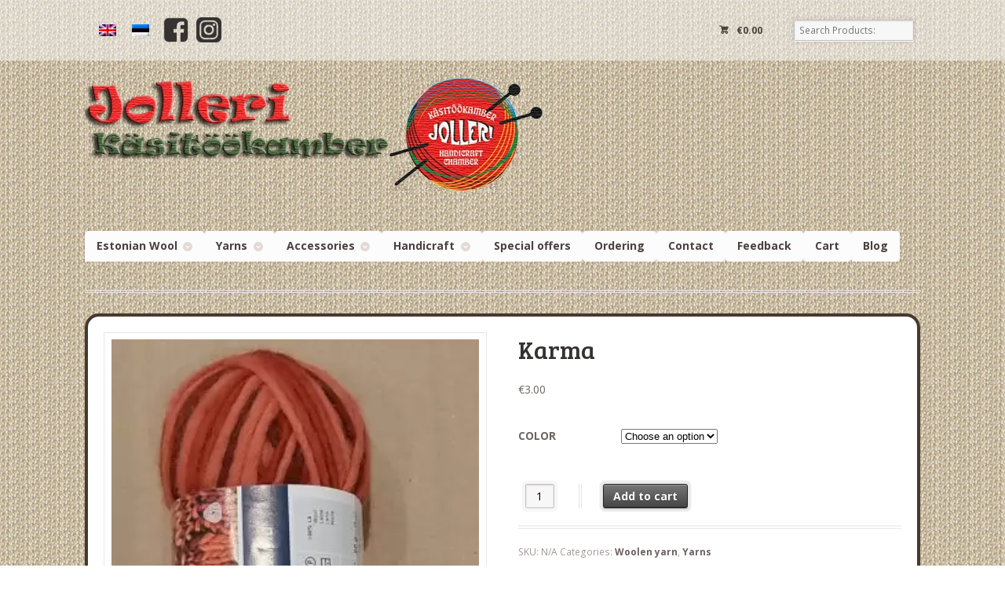

--- FILE ---
content_type: text/html; charset=UTF-8
request_url: https://jollery-bunny.ee/toode/karma-4/
body_size: 15300
content:
<!DOCTYPE html>
<html lang="et"        class=" ">
<head>

    <meta charset="UTF-8"/>

    <title>Karma - E-pood | Jollery-Bunny - Estonian Handicraft</title>
    <meta http-equiv="Content-Type" content="text/html; charset=UTF-8" />
    <link rel="stylesheet" type="text/css" href="https://jollery-bunny.ee/wp-content/themes/mystile/style.css" media="screen"/>
    <link rel="pingback" href="https://jollery-bunny.ee/xmlrpc.php"/>
    <meta name='robots' content='index, follow, max-image-preview:large, max-snippet:-1, max-video-preview:-1' />

	<!-- This site is optimized with the Yoast SEO plugin v26.8 - https://yoast.com/product/yoast-seo-wordpress/ -->
	<meta name="description" content="Karma on mõnus paksemat sorti 100 % villane lõng , mis sobib ka edukalt vanutamiseks. 50 gr - 60 m. soovituslik varras 7.0 mm. Tootja  Rosarios 4 Portugal - Lõngad, Villased lõngad" />
	<link rel="canonical" href="https://jollery-bunny.ee/toode/karma-4/" />
	<meta property="og:locale" content="et_EE" />
	<meta property="og:type" content="article" />
	<meta property="og:title" content="Karma - E-pood | Jollery-Bunny - Estonian Handicraft" />
	<meta property="og:description" content="Karma on mõnus paksemat sorti 100 % villane lõng , mis sobib ka edukalt vanutamiseks. 50 gr - 60 m. soovituslik varras 7.0 mm. Tootja  Rosarios 4 Portugal - Lõngad, Villased lõngad" />
	<meta property="og:url" content="https://jollery-bunny.ee/toode/karma-4/" />
	<meta property="og:site_name" content="E-pood | Jollery-Bunny - Estonian Handicraft" />
	<meta property="article:publisher" content="https://www.facebook.com/jolleri/" />
	<meta property="article:modified_time" content="2021-12-09T17:57:07+00:00" />
	<meta property="og:image" content="https://jollery-bunny.ee/wp-content/uploads/2020/09/20200924_150631-scaled.jpg" />
	<meta property="og:image:width" content="1920" />
	<meta property="og:image:height" content="2560" />
	<meta property="og:image:type" content="image/jpeg" />
	<meta name="twitter:card" content="summary_large_image" />
	<script type="application/ld+json" class="yoast-schema-graph">{"@context":"https://schema.org","@graph":[{"@type":"WebPage","@id":"https://jollery-bunny.ee/toode/karma-4/","url":"https://jollery-bunny.ee/toode/karma-4/","name":"Karma - E-pood | Jollery-Bunny - Estonian Handicraft","isPartOf":{"@id":"https://jollery-bunny.ee/#website"},"primaryImageOfPage":{"@id":"https://jollery-bunny.ee/toode/karma-4/#primaryimage"},"image":{"@id":"https://jollery-bunny.ee/toode/karma-4/#primaryimage"},"thumbnailUrl":"https://jollery-bunny.ee/wp-content/uploads/2020/09/20200924_150631-scaled.jpg","datePublished":"2020-09-24T18:31:32+00:00","dateModified":"2021-12-09T17:57:07+00:00","description":"Karma on mõnus paksemat sorti 100 % villane lõng , mis sobib ka edukalt vanutamiseks. 50 gr - 60 m. soovituslik varras 7.0 mm. Tootja  Rosarios 4 Portugal - Lõngad, Villased lõngad","breadcrumb":{"@id":"https://jollery-bunny.ee/toode/karma-4/#breadcrumb"},"inLanguage":"et","potentialAction":[{"@type":"ReadAction","target":["https://jollery-bunny.ee/toode/karma-4/"]}]},{"@type":"ImageObject","inLanguage":"et","@id":"https://jollery-bunny.ee/toode/karma-4/#primaryimage","url":"https://jollery-bunny.ee/wp-content/uploads/2020/09/20200924_150631-scaled.jpg","contentUrl":"https://jollery-bunny.ee/wp-content/uploads/2020/09/20200924_150631-scaled.jpg","width":1920,"height":2560},{"@type":"BreadcrumbList","@id":"https://jollery-bunny.ee/toode/karma-4/#breadcrumb","itemListElement":[{"@type":"ListItem","position":1,"name":"Home","item":"https://jollery-bunny.ee/"},{"@type":"ListItem","position":2,"name":"Jollery-bunny e-shop","item":"https://jollery-bunny.ee/shop/"},{"@type":"ListItem","position":3,"name":"Karma"}]},{"@type":"WebSite","@id":"https://jollery-bunny.ee/#website","url":"https://jollery-bunny.ee/","name":"E-pood | Jollery-Bunny - Estonian Handicraft","description":"Jolleri käsitöökamber","publisher":{"@id":"https://jollery-bunny.ee/#organization"},"potentialAction":[{"@type":"SearchAction","target":{"@type":"EntryPoint","urlTemplate":"https://jollery-bunny.ee/?s={search_term_string}"},"query-input":{"@type":"PropertyValueSpecification","valueRequired":true,"valueName":"search_term_string"}}],"inLanguage":"et"},{"@type":"Organization","@id":"https://jollery-bunny.ee/#organization","name":"Jolleri Käsitöökamber","url":"https://jollery-bunny.ee/","logo":{"@type":"ImageObject","inLanguage":"et","@id":"https://jollery-bunny.ee/#/schema/logo/image/","url":"https://jollery-bunny.ee/wp-content/uploads/2013/12/logo.png","contentUrl":"https://jollery-bunny.ee/wp-content/uploads/2013/12/logo.png","width":583,"height":144,"caption":"Jolleri Käsitöökamber"},"image":{"@id":"https://jollery-bunny.ee/#/schema/logo/image/"},"sameAs":["https://www.facebook.com/jolleri/","https://www.instagram.com/jollerybunny/"]}]}</script>
	<!-- / Yoast SEO plugin. -->


<link rel='dns-prefetch' href='//www.smartpost.ee' />
<link rel="alternate" type="application/rss+xml" title="E-pood | Jollery-Bunny - Estonian Handicraft &raquo; RSS" href="https://jollery-bunny.ee/feed/" />
<link rel="alternate" type="application/rss+xml" title="E-pood | Jollery-Bunny - Estonian Handicraft &raquo; Kommentaaride RSS" href="https://jollery-bunny.ee/comments/feed/" />
<link rel="alternate" type="application/rss+xml" title="E-pood | Jollery-Bunny - Estonian Handicraft &raquo; Karma Kommentaaride RSS" href="https://jollery-bunny.ee/toode/karma-4/feed/" />
<link rel="alternate" title="oEmbed (JSON)" type="application/json+oembed" href="https://jollery-bunny.ee/wp-json/oembed/1.0/embed?url=https%3A%2F%2Fjollery-bunny.ee%2Ftoode%2Fkarma-4%2F" />
<link rel="alternate" title="oEmbed (XML)" type="text/xml+oembed" href="https://jollery-bunny.ee/wp-json/oembed/1.0/embed?url=https%3A%2F%2Fjollery-bunny.ee%2Ftoode%2Fkarma-4%2F&#038;format=xml" />
<style id='wp-img-auto-sizes-contain-inline-css' type='text/css'>
img:is([sizes=auto i],[sizes^="auto," i]){contain-intrinsic-size:3000px 1500px}
/*# sourceURL=wp-img-auto-sizes-contain-inline-css */
</style>
<link rel='stylesheet' id='woo-layout-css' href='https://jollery-bunny.ee/wp-content/themes/mystile/css/layout.css?ver=6.9' type='text/css' media='all' />
<style id='wp-emoji-styles-inline-css' type='text/css'>

	img.wp-smiley, img.emoji {
		display: inline !important;
		border: none !important;
		box-shadow: none !important;
		height: 1em !important;
		width: 1em !important;
		margin: 0 0.07em !important;
		vertical-align: -0.1em !important;
		background: none !important;
		padding: 0 !important;
	}
/*# sourceURL=wp-emoji-styles-inline-css */
</style>
<link rel='stylesheet' id='wp-block-library-css' href='https://jollery-bunny.ee/wp-includes/css/dist/block-library/style.min.css?ver=6.9' type='text/css' media='all' />
<link rel='stylesheet' id='wc-blocks-style-css' href='https://jollery-bunny.ee/wp-content/plugins/woocommerce/assets/client/blocks/wc-blocks.css?ver=wc-10.4.3' type='text/css' media='all' />
<style id='global-styles-inline-css' type='text/css'>
:root{--wp--preset--aspect-ratio--square: 1;--wp--preset--aspect-ratio--4-3: 4/3;--wp--preset--aspect-ratio--3-4: 3/4;--wp--preset--aspect-ratio--3-2: 3/2;--wp--preset--aspect-ratio--2-3: 2/3;--wp--preset--aspect-ratio--16-9: 16/9;--wp--preset--aspect-ratio--9-16: 9/16;--wp--preset--color--black: #000000;--wp--preset--color--cyan-bluish-gray: #abb8c3;--wp--preset--color--white: #ffffff;--wp--preset--color--pale-pink: #f78da7;--wp--preset--color--vivid-red: #cf2e2e;--wp--preset--color--luminous-vivid-orange: #ff6900;--wp--preset--color--luminous-vivid-amber: #fcb900;--wp--preset--color--light-green-cyan: #7bdcb5;--wp--preset--color--vivid-green-cyan: #00d084;--wp--preset--color--pale-cyan-blue: #8ed1fc;--wp--preset--color--vivid-cyan-blue: #0693e3;--wp--preset--color--vivid-purple: #9b51e0;--wp--preset--gradient--vivid-cyan-blue-to-vivid-purple: linear-gradient(135deg,rgb(6,147,227) 0%,rgb(155,81,224) 100%);--wp--preset--gradient--light-green-cyan-to-vivid-green-cyan: linear-gradient(135deg,rgb(122,220,180) 0%,rgb(0,208,130) 100%);--wp--preset--gradient--luminous-vivid-amber-to-luminous-vivid-orange: linear-gradient(135deg,rgb(252,185,0) 0%,rgb(255,105,0) 100%);--wp--preset--gradient--luminous-vivid-orange-to-vivid-red: linear-gradient(135deg,rgb(255,105,0) 0%,rgb(207,46,46) 100%);--wp--preset--gradient--very-light-gray-to-cyan-bluish-gray: linear-gradient(135deg,rgb(238,238,238) 0%,rgb(169,184,195) 100%);--wp--preset--gradient--cool-to-warm-spectrum: linear-gradient(135deg,rgb(74,234,220) 0%,rgb(151,120,209) 20%,rgb(207,42,186) 40%,rgb(238,44,130) 60%,rgb(251,105,98) 80%,rgb(254,248,76) 100%);--wp--preset--gradient--blush-light-purple: linear-gradient(135deg,rgb(255,206,236) 0%,rgb(152,150,240) 100%);--wp--preset--gradient--blush-bordeaux: linear-gradient(135deg,rgb(254,205,165) 0%,rgb(254,45,45) 50%,rgb(107,0,62) 100%);--wp--preset--gradient--luminous-dusk: linear-gradient(135deg,rgb(255,203,112) 0%,rgb(199,81,192) 50%,rgb(65,88,208) 100%);--wp--preset--gradient--pale-ocean: linear-gradient(135deg,rgb(255,245,203) 0%,rgb(182,227,212) 50%,rgb(51,167,181) 100%);--wp--preset--gradient--electric-grass: linear-gradient(135deg,rgb(202,248,128) 0%,rgb(113,206,126) 100%);--wp--preset--gradient--midnight: linear-gradient(135deg,rgb(2,3,129) 0%,rgb(40,116,252) 100%);--wp--preset--font-size--small: 13px;--wp--preset--font-size--medium: 20px;--wp--preset--font-size--large: 36px;--wp--preset--font-size--x-large: 42px;--wp--preset--spacing--20: 0.44rem;--wp--preset--spacing--30: 0.67rem;--wp--preset--spacing--40: 1rem;--wp--preset--spacing--50: 1.5rem;--wp--preset--spacing--60: 2.25rem;--wp--preset--spacing--70: 3.38rem;--wp--preset--spacing--80: 5.06rem;--wp--preset--shadow--natural: 6px 6px 9px rgba(0, 0, 0, 0.2);--wp--preset--shadow--deep: 12px 12px 50px rgba(0, 0, 0, 0.4);--wp--preset--shadow--sharp: 6px 6px 0px rgba(0, 0, 0, 0.2);--wp--preset--shadow--outlined: 6px 6px 0px -3px rgb(255, 255, 255), 6px 6px rgb(0, 0, 0);--wp--preset--shadow--crisp: 6px 6px 0px rgb(0, 0, 0);}:where(.is-layout-flex){gap: 0.5em;}:where(.is-layout-grid){gap: 0.5em;}body .is-layout-flex{display: flex;}.is-layout-flex{flex-wrap: wrap;align-items: center;}.is-layout-flex > :is(*, div){margin: 0;}body .is-layout-grid{display: grid;}.is-layout-grid > :is(*, div){margin: 0;}:where(.wp-block-columns.is-layout-flex){gap: 2em;}:where(.wp-block-columns.is-layout-grid){gap: 2em;}:where(.wp-block-post-template.is-layout-flex){gap: 1.25em;}:where(.wp-block-post-template.is-layout-grid){gap: 1.25em;}.has-black-color{color: var(--wp--preset--color--black) !important;}.has-cyan-bluish-gray-color{color: var(--wp--preset--color--cyan-bluish-gray) !important;}.has-white-color{color: var(--wp--preset--color--white) !important;}.has-pale-pink-color{color: var(--wp--preset--color--pale-pink) !important;}.has-vivid-red-color{color: var(--wp--preset--color--vivid-red) !important;}.has-luminous-vivid-orange-color{color: var(--wp--preset--color--luminous-vivid-orange) !important;}.has-luminous-vivid-amber-color{color: var(--wp--preset--color--luminous-vivid-amber) !important;}.has-light-green-cyan-color{color: var(--wp--preset--color--light-green-cyan) !important;}.has-vivid-green-cyan-color{color: var(--wp--preset--color--vivid-green-cyan) !important;}.has-pale-cyan-blue-color{color: var(--wp--preset--color--pale-cyan-blue) !important;}.has-vivid-cyan-blue-color{color: var(--wp--preset--color--vivid-cyan-blue) !important;}.has-vivid-purple-color{color: var(--wp--preset--color--vivid-purple) !important;}.has-black-background-color{background-color: var(--wp--preset--color--black) !important;}.has-cyan-bluish-gray-background-color{background-color: var(--wp--preset--color--cyan-bluish-gray) !important;}.has-white-background-color{background-color: var(--wp--preset--color--white) !important;}.has-pale-pink-background-color{background-color: var(--wp--preset--color--pale-pink) !important;}.has-vivid-red-background-color{background-color: var(--wp--preset--color--vivid-red) !important;}.has-luminous-vivid-orange-background-color{background-color: var(--wp--preset--color--luminous-vivid-orange) !important;}.has-luminous-vivid-amber-background-color{background-color: var(--wp--preset--color--luminous-vivid-amber) !important;}.has-light-green-cyan-background-color{background-color: var(--wp--preset--color--light-green-cyan) !important;}.has-vivid-green-cyan-background-color{background-color: var(--wp--preset--color--vivid-green-cyan) !important;}.has-pale-cyan-blue-background-color{background-color: var(--wp--preset--color--pale-cyan-blue) !important;}.has-vivid-cyan-blue-background-color{background-color: var(--wp--preset--color--vivid-cyan-blue) !important;}.has-vivid-purple-background-color{background-color: var(--wp--preset--color--vivid-purple) !important;}.has-black-border-color{border-color: var(--wp--preset--color--black) !important;}.has-cyan-bluish-gray-border-color{border-color: var(--wp--preset--color--cyan-bluish-gray) !important;}.has-white-border-color{border-color: var(--wp--preset--color--white) !important;}.has-pale-pink-border-color{border-color: var(--wp--preset--color--pale-pink) !important;}.has-vivid-red-border-color{border-color: var(--wp--preset--color--vivid-red) !important;}.has-luminous-vivid-orange-border-color{border-color: var(--wp--preset--color--luminous-vivid-orange) !important;}.has-luminous-vivid-amber-border-color{border-color: var(--wp--preset--color--luminous-vivid-amber) !important;}.has-light-green-cyan-border-color{border-color: var(--wp--preset--color--light-green-cyan) !important;}.has-vivid-green-cyan-border-color{border-color: var(--wp--preset--color--vivid-green-cyan) !important;}.has-pale-cyan-blue-border-color{border-color: var(--wp--preset--color--pale-cyan-blue) !important;}.has-vivid-cyan-blue-border-color{border-color: var(--wp--preset--color--vivid-cyan-blue) !important;}.has-vivid-purple-border-color{border-color: var(--wp--preset--color--vivid-purple) !important;}.has-vivid-cyan-blue-to-vivid-purple-gradient-background{background: var(--wp--preset--gradient--vivid-cyan-blue-to-vivid-purple) !important;}.has-light-green-cyan-to-vivid-green-cyan-gradient-background{background: var(--wp--preset--gradient--light-green-cyan-to-vivid-green-cyan) !important;}.has-luminous-vivid-amber-to-luminous-vivid-orange-gradient-background{background: var(--wp--preset--gradient--luminous-vivid-amber-to-luminous-vivid-orange) !important;}.has-luminous-vivid-orange-to-vivid-red-gradient-background{background: var(--wp--preset--gradient--luminous-vivid-orange-to-vivid-red) !important;}.has-very-light-gray-to-cyan-bluish-gray-gradient-background{background: var(--wp--preset--gradient--very-light-gray-to-cyan-bluish-gray) !important;}.has-cool-to-warm-spectrum-gradient-background{background: var(--wp--preset--gradient--cool-to-warm-spectrum) !important;}.has-blush-light-purple-gradient-background{background: var(--wp--preset--gradient--blush-light-purple) !important;}.has-blush-bordeaux-gradient-background{background: var(--wp--preset--gradient--blush-bordeaux) !important;}.has-luminous-dusk-gradient-background{background: var(--wp--preset--gradient--luminous-dusk) !important;}.has-pale-ocean-gradient-background{background: var(--wp--preset--gradient--pale-ocean) !important;}.has-electric-grass-gradient-background{background: var(--wp--preset--gradient--electric-grass) !important;}.has-midnight-gradient-background{background: var(--wp--preset--gradient--midnight) !important;}.has-small-font-size{font-size: var(--wp--preset--font-size--small) !important;}.has-medium-font-size{font-size: var(--wp--preset--font-size--medium) !important;}.has-large-font-size{font-size: var(--wp--preset--font-size--large) !important;}.has-x-large-font-size{font-size: var(--wp--preset--font-size--x-large) !important;}
/*# sourceURL=global-styles-inline-css */
</style>

<style id='classic-theme-styles-inline-css' type='text/css'>
/*! This file is auto-generated */
.wp-block-button__link{color:#fff;background-color:#32373c;border-radius:9999px;box-shadow:none;text-decoration:none;padding:calc(.667em + 2px) calc(1.333em + 2px);font-size:1.125em}.wp-block-file__button{background:#32373c;color:#fff;text-decoration:none}
/*# sourceURL=/wp-includes/css/classic-themes.min.css */
</style>
<link rel='stylesheet' id='wc_smartpost_style-css' href='//www.smartpost.ee/widget/smartpost-terminals.css?ver=6.9' type='text/css' media='all' />
<link rel='stylesheet' id='wc_smartpost_fi_style-css' href='//www.smartpost.ee/widget/FiAPTLocation.css?ver=6.9' type='text/css' media='all' />
<link rel='stylesheet' id='wc_smartpost_style2-css' href='https://jollery-bunny.ee/wp-content/plugins/woocommerce-smartpost/style.css?ver=6.9' type='text/css' media='all' />
<style id='woocommerce-inline-inline-css' type='text/css'>
.woocommerce form .form-row .required { visibility: visible; }
/*# sourceURL=woocommerce-inline-inline-css */
</style>
<link rel='stylesheet' id='modena-style-css' href='https://jollery-bunny.ee/wp-content/plugins/modenapaymentgateway//assets/css/modena-checkout.css?ver=4.0.0' type='text/css' media='all' />
<link rel='stylesheet' id='modena-admin-style-css' href='https://jollery-bunny.ee/wp-content/plugins/modenapaymentgateway//assets/css/modena-admin-style.css?ver=4.0.0' type='text/css' media='all' />
<script type="text/javascript" src="//www.smartpost.ee/widget/smartpost-terminals.js?ver=6.9" id="wc_smartpost_js-js"></script>
<script type="text/javascript" src="//www.smartpost.ee/widget/FiAPTLocation.js?ver=6.9" id="wc_smartpost_fi_js-js"></script>
<script type="text/javascript" src="https://jollery-bunny.ee/wp-includes/js/jquery/jquery.min.js?ver=3.7.1" id="jquery-core-js"></script>
<script type="text/javascript" src="https://jollery-bunny.ee/wp-includes/js/jquery/jquery-migrate.min.js?ver=3.4.1" id="jquery-migrate-js"></script>
<script type="text/javascript" src="https://jollery-bunny.ee/wp-content/plugins/woocommerce/assets/js/jquery-blockui/jquery.blockUI.min.js?ver=2.7.0-wc.10.4.3" id="wc-jquery-blockui-js" defer="defer" data-wp-strategy="defer"></script>
<script type="text/javascript" id="wc-add-to-cart-js-extra">
/* <![CDATA[ */
var wc_add_to_cart_params = {"ajax_url":"/wp-admin/admin-ajax.php","wc_ajax_url":"/?wc-ajax=%%endpoint%%","i18n_view_cart":"Vaata ostukorvi","cart_url":"https://jollery-bunny.ee/ostukorv/","is_cart":"","cart_redirect_after_add":"no"};
//# sourceURL=wc-add-to-cart-js-extra
/* ]]> */
</script>
<script type="text/javascript" src="https://jollery-bunny.ee/wp-content/plugins/woocommerce/assets/js/frontend/add-to-cart.min.js?ver=10.4.3" id="wc-add-to-cart-js" defer="defer" data-wp-strategy="defer"></script>
<script type="text/javascript" id="wc-single-product-js-extra">
/* <![CDATA[ */
var wc_single_product_params = {"i18n_required_rating_text":"Palun vali hinnang","i18n_rating_options":["1 of 5 stars","2 of 5 stars","3 of 5 stars","4 of 5 stars","5 of 5 stars"],"i18n_product_gallery_trigger_text":"View full-screen image gallery","review_rating_required":"no","flexslider":{"rtl":false,"animation":"slide","smoothHeight":true,"directionNav":false,"controlNav":"thumbnails","slideshow":false,"animationSpeed":500,"animationLoop":false,"allowOneSlide":false},"zoom_enabled":"","zoom_options":[],"photoswipe_enabled":"","photoswipe_options":{"shareEl":false,"closeOnScroll":false,"history":false,"hideAnimationDuration":0,"showAnimationDuration":0},"flexslider_enabled":""};
//# sourceURL=wc-single-product-js-extra
/* ]]> */
</script>
<script type="text/javascript" src="https://jollery-bunny.ee/wp-content/plugins/woocommerce/assets/js/frontend/single-product.min.js?ver=10.4.3" id="wc-single-product-js" defer="defer" data-wp-strategy="defer"></script>
<script type="text/javascript" src="https://jollery-bunny.ee/wp-content/plugins/woocommerce/assets/js/js-cookie/js.cookie.min.js?ver=2.1.4-wc.10.4.3" id="wc-js-cookie-js" defer="defer" data-wp-strategy="defer"></script>
<script type="text/javascript" id="woocommerce-js-extra">
/* <![CDATA[ */
var woocommerce_params = {"ajax_url":"/wp-admin/admin-ajax.php","wc_ajax_url":"/?wc-ajax=%%endpoint%%","i18n_password_show":"Show password","i18n_password_hide":"Hide password"};
//# sourceURL=woocommerce-js-extra
/* ]]> */
</script>
<script type="text/javascript" src="https://jollery-bunny.ee/wp-content/plugins/woocommerce/assets/js/frontend/woocommerce.min.js?ver=10.4.3" id="woocommerce-js" defer="defer" data-wp-strategy="defer"></script>
<script type="text/javascript" src="https://jollery-bunny.ee/wp-content/themes/mystile/includes/js/third-party.js?ver=6.9" id="third party-js"></script>
<script type="text/javascript" src="https://jollery-bunny.ee/wp-content/themes/mystile/includes/js/general.js?ver=6.9" id="general-js"></script>
<script type="text/javascript" id="wpml-browser-redirect-js-extra">
/* <![CDATA[ */
var wpml_browser_redirect_params = {"pageLanguage":"et","languageUrls":{"en_us":"https://jollery-bunny.ee/en/toode/karma-4-2/","en":"https://jollery-bunny.ee/en/toode/karma-4-2/","us":"https://jollery-bunny.ee/en/toode/karma-4-2/","et":"https://jollery-bunny.ee/toode/karma-4/"},"cookie":{"name":"_icl_visitor_lang_js","domain":"jollery-bunny.ee","path":"/","expiration":24}};
//# sourceURL=wpml-browser-redirect-js-extra
/* ]]> */
</script>
<script type="text/javascript" src="https://jollery-bunny.ee/wp-content/plugins/sitepress-multilingual-cms/dist/js/browser-redirect/app.js?ver=486900" id="wpml-browser-redirect-js"></script>
<link rel="https://api.w.org/" href="https://jollery-bunny.ee/wp-json/" /><link rel="alternate" title="JSON" type="application/json" href="https://jollery-bunny.ee/wp-json/wp/v2/product/14745" /><link rel="EditURI" type="application/rsd+xml" title="RSD" href="https://jollery-bunny.ee/xmlrpc.php?rsd" />
<meta name="generator" content="WordPress 6.9" />
<meta name="generator" content="WooCommerce 10.4.3" />
<link rel='shortlink' href='https://jollery-bunny.ee/?p=14745' />
<meta name="generator" content="WPML ver:4.8.6 stt:1,15;" />

<!-- Theme version -->
<meta name="generator" content="Mystile 1.2.17" />
<meta name="generator" content="WooFramework 6.2.9" />

<!-- Always force latest IE rendering engine (even in intranet) & Chrome Frame -->
<meta http-equiv="X-UA-Compatible" content="IE=edge,chrome=1" />

<!--  Mobile viewport scale | Disable user zooming as the layout is optimised -->
<meta name="viewport" content="width=device-width, initial-scale=1, maximum-scale=1">
<!--[if lt IE 9]>
<script src="https://jollery-bunny.ee/wp-content/themes/mystile/includes/js/respond-IE.js"></script>
<![endif]-->
<!--[if lte IE 8]><script src="https://html5shiv.googlecode.com/svn/trunk/html5.js"></script>
<![endif]-->	<noscript><style>.woocommerce-product-gallery{ opacity: 1 !important; }</style></noscript>
	<link rel="icon" href="https://jollery-bunny.ee/wp-content/uploads/2018/12/favico-100x100.png" sizes="32x32" />
<link rel="icon" href="https://jollery-bunny.ee/wp-content/uploads/2018/12/favico.png" sizes="192x192" />
<link rel="apple-touch-icon" href="https://jollery-bunny.ee/wp-content/uploads/2018/12/favico.png" />
<meta name="msapplication-TileImage" content="https://jollery-bunny.ee/wp-content/uploads/2018/12/favico.png" />
		<style type="text/css" id="wp-custom-css">
			.home #main > article > header {
	display: none;
}

#respond #commentform label[for=comment] {
	display: none;
}

ul, ol {
	list-style-position: inside;
}

@media screen and (min-width: 768px) {
	#copyright {
		margin-top: 36px;
	}
}

/* #header hgroup {
	display: flex;
	flex-direction: column;
	justify-content: space-between;
	align-items: center;
} 
#header #ssb-evul-stamp {
	display: none;
	min-height: 100px;
}

@media screen and (min-width: 768px) {
	#header hgroup {
		flex-direction: row;
	}
	#header #ssb-evul-stamp {
		display: block;
	}
}

#header hgroup:after {
	content: none;
}

#footer-widgets {
	padding: 16px;
	text-align: center;
}
.footer-widget-1 #block-2 {
	text-align: center;
	margin-bottom: 0;
}*/		</style>
		
<!-- Google Webfonts -->
<link href="https://fonts.googleapis.com/css?family=Bree+Serif%3Aregular%7COpen+Sans%3A300%2C300italic%2Cregular%2Citalic%2C600%2C600italic%2C700%2C700italic%2C800%2C800italic%7CSchoolbell%3Aregular" rel="stylesheet" type="text/css" />

<!-- Alt Stylesheet -->
<link href="https://jollery-bunny.ee/wp-content/themes/mystile/styles/default.css" rel="stylesheet" type="text/css" />

<!-- Woo Shortcodes CSS -->
<link href="https://jollery-bunny.ee/wp-content/themes/mystile/functions/css/shortcodes.css" rel="stylesheet" type="text/css" />

<!-- Custom Stylesheet -->
<link href="https://jollery-bunny.ee/wp-content/themes/mystile/custom.css" rel="stylesheet" type="text/css" />

<link rel='stylesheet' id='wpml-legacy-horizontal-list-0-css' href='https://jollery-bunny.ee/wp-content/plugins/sitepress-multilingual-cms/templates/language-switchers/legacy-list-horizontal/style.min.css?ver=1' type='text/css' media='all' />
</head>

<body class="wp-singular product-template-default single single-product postid-14745 wp-theme-mystile theme-mystile woocommerce woocommerce-page woocommerce-no-js metaslider-plugin chrome alt-style-default layout-full">

<div id="wrapper">
        

    <div id="top">
        <nav class="col-full" role="navigation">
                        
<div class="wpml-ls-statics-footer wpml-ls wpml-ls-legacy-list-horizontal">
	<ul role="menu"><li class="wpml-ls-slot-footer wpml-ls-item wpml-ls-item-en wpml-ls-first-item wpml-ls-item-legacy-list-horizontal" role="none">
				<a href="https://jollery-bunny.ee/en/toode/karma-4-2/" class="wpml-ls-link" role="menuitem"  aria-label="Switch to English" title="Switch to English" >
                                                        <img
            class="wpml-ls-flag"
            src="https://jollery-bunny.ee/wp-content/plugins/sitepress-multilingual-cms/res/flags/en.png"
            alt="English"
            width=18
            height=12
    /></a>
			</li><li class="wpml-ls-slot-footer wpml-ls-item wpml-ls-item-et wpml-ls-current-language wpml-ls-last-item wpml-ls-item-legacy-list-horizontal" role="none">
				<a href="https://jollery-bunny.ee/toode/karma-4/" class="wpml-ls-link" role="menuitem" >
                                                        <img
            class="wpml-ls-flag"
            src="https://jollery-bunny.ee/wp-content/plugins/sitepress-multilingual-cms/res/flags/et.png"
            alt="Eesti"
            width=18
            height=12
    /></a>
			</li></ul>
</div>
<!-- /Language switcher -->
			<a href="https://www.facebook.com/jolleri" target="_blank" title="Jolleri käsitööpood | Leidke meid ka Facebookis"><img src="/wp-content/uploads/2021/02/fb_logo-1.png" height="32px" width="32px"  style="margin-right: 10px"/></a>
			<a href="https://instagram.com/jollerybunny" target="_blank" title="Jolleri käsitööpood | Jälgi meid Instagramis"><img src="/wp-content/uploads/2021/02/ig_logo_black.png" height="32px" width="32px"/></a>
                        <ul class="nav wc-nav">	<li class="cart">
	
	<a href="https://jollery-bunny.ee/ostukorv/" title="View your shopping cart" class="cart-parenti">
		<span>
	<span class="woocommerce-Price-amount amount"><bdi><span class="woocommerce-Price-currencySymbol">&euro;</span>0.00</bdi></span><span class="contents">0 items</span>	</span>
	</a>
	</li>
	<li class="checkout"><a href="https://jollery-bunny.ee/kassa/">Maksma</a></li><li class="search"><form role="search" method="get" id="searchform" action="https://jollery-bunny.ee/" >
    <label class="screen-reader-text" for="s">Otsi tooteid:</label>
    <input type="search" results=5 autosave="https://jollery-bunny.ee/" class="input-text" placeholder="Otsi tooteid:" value="" name="s" id="s" />
    <input type="submit" class="button" id="searchsubmit" value="Otsi" />
    <input type="hidden" name="post_type" value="product" />
    </form></li><h3 class="nav-toggle"><a href="#navigation">&#9776; <span>Navigation</span></a></h3></ul>
        </nav>
    </div><!-- /#top -->


    
    <header id="header" class="col-full">


        <hgroup>

                                        <a id="logo" href="https://jollery-bunny.ee/"
                   title="">
                    <img src="https://jollery-bunny.ee/wp-content/uploads/2013/12/logo.png" alt="E-pood | Jollery-Bunny - Estonian Handicraft"/>
                </a>
            			
            <h1 class="site-title"><a href="https://jollery-bunny.ee/">E-pood | Jollery-Bunny &#8211; Estonian Handicraft</a></h1>
            <h2 class="site-description">Jolleri käsitöökamber</h2>
			
			
        </hgroup>
        
        <nav id="navigation" class="col-full" role="navigation">

            <ul id="main-nav" class="nav fr"><li id="menu-item-11592" class="menu-item menu-item-type-taxonomy menu-item-object-product_cat menu-item-has-children menu-item-11592"><a href="https://jollery-bunny.ee/product-category/eesti-longad/">Eesti lõngad</a>
<ul class="sub-menu">
	<li id="menu-item-11593" class="menu-item menu-item-type-taxonomy menu-item-object-product_cat menu-item-11593"><a href="https://jollery-bunny.ee/product-category/eesti-longad/artistik-longad/">Artistik lõngad</a></li>
	<li id="menu-item-11597" class="menu-item menu-item-type-taxonomy menu-item-object-product_cat menu-item-11597"><a href="https://jollery-bunny.ee/product-category/eesti-longad/leeni-long/">Villane lõng &#8211; Leeni lõng</a></li>
	<li id="menu-item-11598" class="menu-item menu-item-type-taxonomy menu-item-object-product_cat menu-item-11598"><a href="https://jollery-bunny.ee/product-category/eesti-longad/miina-long/">Villane lõng &#8211; Miina lõng</a></li>
	<li id="menu-item-11599" class="menu-item menu-item-type-taxonomy menu-item-object-product_cat menu-item-11599"><a href="https://jollery-bunny.ee/product-category/eesti-longad/teele-long/">Villane lõng &#8211; Teele lõng</a></li>
	<li id="menu-item-11595" class="menu-item menu-item-type-taxonomy menu-item-object-product_cat menu-item-11595"><a href="https://jollery-bunny.ee/product-category/eesti-longad/heided/">Heided</a></li>
	<li id="menu-item-11596" class="menu-item menu-item-type-taxonomy menu-item-object-product_cat menu-item-11596"><a href="https://jollery-bunny.ee/product-category/eesti-longad/kraasvill/">Kraasvill</a></li>
	<li id="menu-item-11600" class="menu-item menu-item-type-taxonomy menu-item-object-product_cat menu-item-11600"><a href="https://jollery-bunny.ee/product-category/eesti-longad/varvimata-longad/">Värvimata lõngad</a></li>
	<li id="menu-item-11594" class="menu-item menu-item-type-taxonomy menu-item-object-product_cat menu-item-11594"><a href="https://jollery-bunny.ee/product-category/eesti-longad/haapsalu-salli-long/">Haapsalu salli lõng</a></li>
</ul>
</li>
<li id="menu-item-11601" class="menu-item menu-item-type-taxonomy menu-item-object-product_cat current-product-ancestor current-menu-parent current-product-parent menu-item-has-children menu-item-11601"><a href="https://jollery-bunny.ee/product-category/longad/">Lõngad</a>
<ul class="sub-menu">
	<li id="menu-item-11602" class="menu-item menu-item-type-taxonomy menu-item-object-product_cat menu-item-11602"><a href="https://jollery-bunny.ee/product-category/longad/alpaka-longad/">Alpaka lõngad</a></li>
	<li id="menu-item-11613" class="menu-item menu-item-type-taxonomy menu-item-object-product_cat menu-item-11613"><a href="https://jollery-bunny.ee/product-category/longad/trikotaazpael/">Trikotaazpael</a></li>
	<li id="menu-item-11606" class="menu-item menu-item-type-taxonomy menu-item-object-product_cat menu-item-11606"><a href="https://jollery-bunny.ee/product-category/longad/meriinolong/">Meriinolõng</a></li>
	<li id="menu-item-11603" class="menu-item menu-item-type-taxonomy menu-item-object-product_cat menu-item-11603"><a href="https://jollery-bunny.ee/product-category/longad/bambuslongad/">Bambuslõngad</a></li>
	<li id="menu-item-11614" class="menu-item menu-item-type-taxonomy menu-item-object-product_cat current-product-ancestor current-menu-parent current-product-parent menu-item-11614"><a href="https://jollery-bunny.ee/product-category/longad/villased-longad/">Villased lõngad</a></li>
	<li id="menu-item-11608" class="menu-item menu-item-type-taxonomy menu-item-object-product_cat menu-item-11608"><a href="https://jollery-bunny.ee/product-category/longad/okolongad/">Ökolõngad</a></li>
	<li id="menu-item-11605" class="menu-item menu-item-type-taxonomy menu-item-object-product_cat menu-item-11605"><a href="https://jollery-bunny.ee/product-category/longad/linane/">Linane</a></li>
	<li id="menu-item-11609" class="menu-item menu-item-type-taxonomy menu-item-object-product_cat menu-item-11609"><a href="https://jollery-bunny.ee/product-category/longad/puuvillased-longad/">Puuvillased lõngad</a></li>
	<li id="menu-item-11611" class="menu-item menu-item-type-taxonomy menu-item-object-product_cat menu-item-11611"><a href="https://jollery-bunny.ee/product-category/longad/siidisisaldusega-longad/">Siidisisaldusega lõngad</a></li>
	<li id="menu-item-11610" class="menu-item menu-item-type-taxonomy menu-item-object-product_cat menu-item-11610"><a href="https://jollery-bunny.ee/product-category/longad/segulongad/">Segulõngad</a></li>
	<li id="menu-item-11604" class="menu-item menu-item-type-taxonomy menu-item-object-product_cat menu-item-11604"><a href="https://jollery-bunny.ee/product-category/longad/beebilongad/">Beebilõngad</a></li>
	<li id="menu-item-11612" class="menu-item menu-item-type-taxonomy menu-item-object-product_cat menu-item-11612"><a href="https://jollery-bunny.ee/product-category/longad/sokilongad/">Sokilõngad</a></li>
	<li id="menu-item-11607" class="menu-item menu-item-type-taxonomy menu-item-object-product_cat current_page_parent menu-item-11607"><a href="https://jollery-bunny.ee/product-category/longad/mohaarlongad/">Mohäärlõngad ja angooralõngad</a></li>
</ul>
</li>
<li id="menu-item-11615" class="menu-item menu-item-type-taxonomy menu-item-object-product_cat menu-item-has-children menu-item-11615"><a href="https://jollery-bunny.ee/product-category/tarvikud/">Tarvikud</a>
<ul class="sub-menu">
	<li id="menu-item-11616" class="menu-item menu-item-type-taxonomy menu-item-object-product_cat menu-item-11616"><a href="https://jollery-bunny.ee/product-category/tarvikud/noobid/">Nööbid ja kotisangad</a></li>
	<li id="menu-item-11621" class="menu-item menu-item-type-taxonomy menu-item-object-product_cat menu-item-11621"><a href="https://jollery-bunny.ee/product-category/vardad-ja-heegelnoelad/heegelnoelad/">Heegelnõelad</a></li>
	<li id="menu-item-11620" class="menu-item menu-item-type-taxonomy menu-item-object-product_cat menu-item-11620"><a href="https://jollery-bunny.ee/product-category/vardad-ja-heegelnoelad/">Vardad ja heegelnõelad</a></li>
	<li id="menu-item-11622" class="menu-item menu-item-type-taxonomy menu-item-object-product_cat menu-item-11622"><a href="https://jollery-bunny.ee/product-category/vardad-ja-heegelnoelad/pikad-vardad/">Pikad vardad</a></li>
	<li id="menu-item-11623" class="menu-item menu-item-type-taxonomy menu-item-object-product_cat menu-item-11623"><a href="https://jollery-bunny.ee/product-category/vardad-ja-heegelnoelad/ringvardad/">Ringvardad</a></li>
	<li id="menu-item-11618" class="menu-item menu-item-type-taxonomy menu-item-object-product_cat menu-item-11618"><a href="https://jollery-bunny.ee/product-category/tarvikud/sallinoelad/">Sallinõelad</a></li>
	<li id="menu-item-11617" class="menu-item menu-item-type-taxonomy menu-item-object-product_cat menu-item-11617"><a href="https://jollery-bunny.ee/product-category/tarvikud/pitsid/">Pitsid</a></li>
	<li id="menu-item-11619" class="menu-item menu-item-type-taxonomy menu-item-object-product_cat menu-item-11619"><a href="https://jollery-bunny.ee/product-category/tarvikud/abivahendid/">Käsitöö abivahendid</a></li>
	<li id="menu-item-11624" class="menu-item menu-item-type-taxonomy menu-item-object-product_cat menu-item-11624"><a href="https://jollery-bunny.ee/product-category/vardad-ja-heegelnoelad/sukavardad/">Vardad &#8211; sukavardad</a></li>
	<li id="menu-item-11625" class="menu-item menu-item-type-taxonomy menu-item-object-product_cat menu-item-11625"><a href="https://jollery-bunny.ee/product-category/vardad-ja-heegelnoelad/vardaotsad/">Vardaotsad</a></li>
</ul>
</li>
<li id="menu-item-11626" class="menu-item menu-item-type-taxonomy menu-item-object-product_cat menu-item-has-children menu-item-11626"><a href="https://jollery-bunny.ee/product-category/kasitoo/">Käsitöö</a>
<ul class="sub-menu">
	<li id="menu-item-11630" class="menu-item menu-item-type-taxonomy menu-item-object-product_cat menu-item-11630"><a href="https://jollery-bunny.ee/product-category/kasitoo/kingitused/">Kingitused</a></li>
	<li id="menu-item-11631" class="menu-item menu-item-type-taxonomy menu-item-object-product_cat menu-item-11631"><a href="https://jollery-bunny.ee/product-category/kasitoo/lastele/">Lastele</a></li>
	<li id="menu-item-11628" class="menu-item menu-item-type-taxonomy menu-item-object-product_cat menu-item-11628"><a href="https://jollery-bunny.ee/product-category/kasitoo/kampsunid/">Kampsunid</a></li>
	<li id="menu-item-11633" class="menu-item menu-item-type-taxonomy menu-item-object-product_cat menu-item-11633"><a href="https://jollery-bunny.ee/product-category/kasitoo/mutsid/">Mütsid</a></li>
	<li id="menu-item-11629" class="menu-item menu-item-type-taxonomy menu-item-object-product_cat menu-item-11629"><a href="https://jollery-bunny.ee/product-category/kasitoo/kindad/">Kindad ja randmesoojendajad</a></li>
	<li id="menu-item-11635" class="menu-item menu-item-type-taxonomy menu-item-object-product_cat menu-item-11635"><a href="https://jollery-bunny.ee/product-category/kasitoo/sokid/">Sukad, sokid</a></li>
	<li id="menu-item-11634" class="menu-item menu-item-type-taxonomy menu-item-object-product_cat menu-item-11634"><a href="https://jollery-bunny.ee/product-category/kasitoo/sallid/">Sallid</a></li>
	<li id="menu-item-14257" class="menu-item menu-item-type-taxonomy menu-item-object-product_cat menu-item-14257"><a href="https://jollery-bunny.ee/product-category/kasitoo/nukuriided-ja-manguasjad/">Nukuriided ja mänguasjad</a></li>
	<li id="menu-item-11627" class="menu-item menu-item-type-taxonomy menu-item-object-product_cat menu-item-11627"><a href="https://jollery-bunny.ee/product-category/kasitoo/aksessuaarid/">Aksessuaarid</a></li>
</ul>
</li>
<li id="menu-item-11636" class="menu-item menu-item-type-taxonomy menu-item-object-product_cat menu-item-11636"><a href="https://jollery-bunny.ee/product-category/sooduspakkumised/">Soodus</a></li>
<li id="menu-item-11640" class="menu-item menu-item-type-post_type menu-item-object-page menu-item-11640"><a href="https://jollery-bunny.ee/tellimisinfo/">Tellimisinfo</a></li>
<li id="menu-item-14082" class="menu-item menu-item-type-post_type menu-item-object-page menu-item-14082"><a href="https://jollery-bunny.ee/kontakt/">Kontakt</a></li>
<li id="menu-item-11639" class="menu-item menu-item-type-post_type menu-item-object-page menu-item-11639"><a href="https://jollery-bunny.ee/tagasiside/">Tagasiside</a></li>
<li id="menu-item-11638" class="menu-item menu-item-type-post_type menu-item-object-page menu-item-11638"><a href="https://jollery-bunny.ee/ostukorv/">Ostukorv</a></li>
<li id="menu-item-19474" class="menu-item menu-item-type-post_type menu-item-object-page menu-item-19474"><a href="https://jollery-bunny.ee/blogi/">Blogi</a></li>
</ul>
        </nav><!-- /#navigation -->

        
    </header><!-- /#header -->

    
    
			<!-- #content Starts -->
			    <div id="content" class="col-full">

	        <!-- #main Starts -->
	        	        <div id="main" class="col-left">

	    
					
			<div class="woocommerce-notices-wrapper"></div><div id="product-14745" class="product type-product post-14745 status-publish first instock product_cat-longad product_cat-villased-longad has-post-thumbnail shipping-taxable purchasable product-type-variable">

	<div class="woocommerce-product-gallery woocommerce-product-gallery--with-images woocommerce-product-gallery--columns-4 images" data-columns="4" style="opacity: 0; transition: opacity .25s ease-in-out;">
	<div class="woocommerce-product-gallery__wrapper">
		<div data-thumb="https://jollery-bunny.ee/wp-content/uploads/2020/09/20200924_150631-100x100.jpg" data-thumb-alt="Karma" data-thumb-srcset="https://jollery-bunny.ee/wp-content/uploads/2020/09/20200924_150631-100x100.jpg 100w, https://jollery-bunny.ee/wp-content/uploads/2020/09/20200924_150631-150x150.jpg 150w"  data-thumb-sizes="(max-width: 100px) 100vw, 100px" class="woocommerce-product-gallery__image"><a href="https://jollery-bunny.ee/wp-content/uploads/2020/09/20200924_150631-scaled.jpg"><img width="300" height="400" src="https://jollery-bunny.ee/wp-content/uploads/2020/09/20200924_150631-300x400.jpg" class="wp-post-image" alt="Karma" data-caption="" data-src="https://jollery-bunny.ee/wp-content/uploads/2020/09/20200924_150631-scaled.jpg" data-large_image="https://jollery-bunny.ee/wp-content/uploads/2020/09/20200924_150631-scaled.jpg" data-large_image_width="1920" data-large_image_height="2560" decoding="async" fetchpriority="high" srcset="https://jollery-bunny.ee/wp-content/uploads/2020/09/20200924_150631-300x400.jpg 300w, https://jollery-bunny.ee/wp-content/uploads/2020/09/20200924_150631-225x300.jpg 225w, https://jollery-bunny.ee/wp-content/uploads/2020/09/20200924_150631-768x1024.jpg 768w, https://jollery-bunny.ee/wp-content/uploads/2020/09/20200924_150631-1152x1536.jpg 1152w, https://jollery-bunny.ee/wp-content/uploads/2020/09/20200924_150631-1536x2048.jpg 1536w, https://jollery-bunny.ee/wp-content/uploads/2020/09/20200924_150631-scaled.jpg 1920w" sizes="(max-width: 300px) 100vw, 300px" title="Karma" /></a></div>	</div>
</div>

	<div class="summary entry-summary">
		<h1 class="product_title entry-title">Karma</h1><p class="price"><span class="woocommerce-Price-amount amount"><bdi><span class="woocommerce-Price-currencySymbol">&euro;</span>3.00</bdi></span></p>

<form class="variations_form cart" action="https://jollery-bunny.ee/toode/karma-4/" method="post" enctype='multipart/form-data' data-product_id="14745" data-product_variations="[{&quot;attributes&quot;:{&quot;attribute_varvus&quot;:&quot;punane- roosa&quot;},&quot;availability_html&quot;:&quot;&lt;p class=\&quot;stock in-stock\&quot;&gt;18 laos&lt;\/p&gt;\n&quot;,&quot;backorders_allowed&quot;:false,&quot;dimensions&quot;:{&quot;length&quot;:&quot;&quot;,&quot;width&quot;:&quot;&quot;,&quot;height&quot;:&quot;&quot;},&quot;dimensions_html&quot;:&quot;-&quot;,&quot;display_price&quot;:3,&quot;display_regular_price&quot;:3,&quot;image&quot;:{&quot;title&quot;:&quot;20200924_150631&quot;,&quot;caption&quot;:&quot;&quot;,&quot;url&quot;:&quot;https:\/\/jollery-bunny.ee\/wp-content\/uploads\/2020\/09\/20200924_150631-scaled.jpg&quot;,&quot;alt&quot;:&quot;20200924_150631&quot;,&quot;src&quot;:&quot;https:\/\/jollery-bunny.ee\/wp-content\/uploads\/2020\/09\/20200924_150631-300x400.jpg&quot;,&quot;srcset&quot;:&quot;https:\/\/jollery-bunny.ee\/wp-content\/uploads\/2020\/09\/20200924_150631-300x400.jpg 300w, https:\/\/jollery-bunny.ee\/wp-content\/uploads\/2020\/09\/20200924_150631-225x300.jpg 225w, https:\/\/jollery-bunny.ee\/wp-content\/uploads\/2020\/09\/20200924_150631-768x1024.jpg 768w, https:\/\/jollery-bunny.ee\/wp-content\/uploads\/2020\/09\/20200924_150631-1152x1536.jpg 1152w, https:\/\/jollery-bunny.ee\/wp-content\/uploads\/2020\/09\/20200924_150631-1536x2048.jpg 1536w, https:\/\/jollery-bunny.ee\/wp-content\/uploads\/2020\/09\/20200924_150631-scaled.jpg 1920w&quot;,&quot;sizes&quot;:&quot;(max-width: 300px) 100vw, 300px&quot;,&quot;full_src&quot;:&quot;https:\/\/jollery-bunny.ee\/wp-content\/uploads\/2020\/09\/20200924_150631-scaled.jpg&quot;,&quot;full_src_w&quot;:1920,&quot;full_src_h&quot;:2560,&quot;gallery_thumbnail_src&quot;:&quot;https:\/\/jollery-bunny.ee\/wp-content\/uploads\/2020\/09\/20200924_150631-100x100.jpg&quot;,&quot;gallery_thumbnail_src_w&quot;:100,&quot;gallery_thumbnail_src_h&quot;:100,&quot;thumb_src&quot;:&quot;https:\/\/jollery-bunny.ee\/wp-content\/uploads\/2020\/09\/20200924_150631-150x150.jpg&quot;,&quot;thumb_src_w&quot;:150,&quot;thumb_src_h&quot;:150,&quot;src_w&quot;:300,&quot;src_h&quot;:400},&quot;image_id&quot;:14747,&quot;is_downloadable&quot;:false,&quot;is_in_stock&quot;:true,&quot;is_purchasable&quot;:true,&quot;is_sold_individually&quot;:&quot;no&quot;,&quot;is_virtual&quot;:false,&quot;max_qty&quot;:18,&quot;min_qty&quot;:1,&quot;price_html&quot;:&quot;&lt;br&gt;&lt;p id=\&quot;mdn-slice-product-page-display\&quot; style=\&quot;margin: 0.5rem 0 1.5rem 0;\&quot;&gt;3 makset 1\u20ac kuus, ilma lisatasudeta.&amp;ensp;&lt;img src=\&quot;https:\/\/cdn.modena.ee\/modena\/assets\/modena_badge_5c1dc28554.png\&quot; alt=\&quot;Modena\&quot; style=\&quot;max-height: 30px; margin-bottom: -3px; vertical-align: baseline;\&quot;\/&gt;&lt;\/p&gt;&quot;,&quot;sku&quot;:&quot;&quot;,&quot;variation_description&quot;:&quot;&quot;,&quot;variation_id&quot;:14746,&quot;variation_is_active&quot;:true,&quot;variation_is_visible&quot;:true,&quot;weight&quot;:&quot;0.05&quot;,&quot;weight_html&quot;:&quot;0.05 kg&quot;}]">
	
			<table class="variations" cellspacing="0" role="presentation">
			<tbody>
									<tr>
						<th class="label"><label for="varvus">Värvus</label></th>
						<td class="value">
							<select id="varvus" class="" name="attribute_varvus" data-attribute_name="attribute_varvus" data-show_option_none="yes"><option value="">Vali</option><option value="punane- roosa" >punane- roosa</option></select><a class="reset_variations" href="#" aria-label="Clear options">Puhasta</a>						</td>
					</tr>
							</tbody>
		</table>
		<div class="reset_variations_alert screen-reader-text" role="alert" aria-live="polite" aria-relevant="all"></div>
		
		<div class="single_variation_wrap">
			<div class="woocommerce-variation single_variation" role="alert" aria-relevant="additions"></div><div class="woocommerce-variation-add-to-cart variations_button">
	
	<div class="quantity">
		<label class="screen-reader-text" for="quantity_696fa407270fc">Karma kogus</label>
	<input
		type="number"
				id="quantity_696fa407270fc"
		class="input-text qty text"
		name="quantity"
		value="1"
		aria-label="Toote kogus"
				min="1"
							step="1"
			placeholder=""
			inputmode="numeric"
			autocomplete="off"
			/>
	</div>

	<button type="submit" class="single_add_to_cart_button button alt">Lisa korvi</button>

	
	<input type="hidden" name="add-to-cart" value="14745" />
	<input type="hidden" name="product_id" value="14745" />
	<input type="hidden" name="variation_id" class="variation_id" value="0" />
</div>
		</div>
	
	</form>

<div id="paypal-standard-container"></div><div id="ppcp-recaptcha-v2-container" style="margin:20px 0;"></div><div class="product_meta">

	
	
		<span class="sku_wrapper">Tootekood: <span class="sku">-</span></span>

	
	<span class="posted_in">Kategooriad: <a href="https://jollery-bunny.ee/product-category/longad/" rel="tag">Lõngad</a>, <a href="https://jollery-bunny.ee/product-category/longad/villased-longad/" rel="tag">Villased lõngad</a></span>
	
	
</div>
	</div>

	
	<div class="woocommerce-tabs wc-tabs-wrapper">
		<ul class="tabs wc-tabs" role="tablist">
							<li role="presentation" class="description_tab" id="tab-title-description">
					<a href="#tab-description" role="tab" aria-controls="tab-description">
						Kirjeldus					</a>
				</li>
							<li role="presentation" class="additional_information_tab" id="tab-title-additional_information">
					<a href="#tab-additional_information" role="tab" aria-controls="tab-additional_information">
						Lisainfo					</a>
				</li>
							<li role="presentation" class="reviews_tab" id="tab-title-reviews">
					<a href="#tab-reviews" role="tab" aria-controls="tab-reviews">
						Arvustused (0)					</a>
				</li>
					</ul>
					<div class="woocommerce-Tabs-panel woocommerce-Tabs-panel--description panel entry-content wc-tab" id="tab-description" role="tabpanel" aria-labelledby="tab-title-description">
				
	<h2>Kirjeldus</h2>

<p>Karma on mõnus paksemat sorti 100 % villane lõng , mis sobib ka edukalt vanutamiseks. 50 gr &#8211; 60 m. soovituslik varras 7.0 mm.</p>
<p>Tootja  Rosarios 4 Portugal</p>
<blockquote class="wp-embedded-content" data-secret="srMlSLb2qQ"><p><a href="https://jollery-bunny.ee/toode/kasitsi-kootud-laste-muts/">Käsitsi kootud laste müts</a></p></blockquote>
<p><iframe class="wp-embedded-content" sandbox="allow-scripts" security="restricted" style="position: absolute; clip: rect(1px, 1px, 1px, 1px);" title="&#8220;Käsitsi kootud laste müts&#8221; &#8212; E-pood | Jollery-Bunny - Estonian Handicraft" src="https://jollery-bunny.ee/toode/kasitsi-kootud-laste-muts/embed/#?secret=9W7ptJFTRM#?secret=srMlSLb2qQ" data-secret="srMlSLb2qQ" width="500" height="282" frameborder="0" marginwidth="0" marginheight="0" scrolling="no"></iframe></p>
			</div>
					<div class="woocommerce-Tabs-panel woocommerce-Tabs-panel--additional_information panel entry-content wc-tab" id="tab-additional_information" role="tabpanel" aria-labelledby="tab-title-additional_information">
				
	<h2>Lisainfo</h2>

<table class="woocommerce-product-attributes shop_attributes" aria-label="Product Details">
			<tr class="woocommerce-product-attributes-item woocommerce-product-attributes-item--weight">
			<th class="woocommerce-product-attributes-item__label" scope="row">Kaal</th>
			<td class="woocommerce-product-attributes-item__value">-</td>
		</tr>
			<tr class="woocommerce-product-attributes-item woocommerce-product-attributes-item--attribute_v%c3%a4rvus">
			<th class="woocommerce-product-attributes-item__label" scope="row">Värvus</th>
			<td class="woocommerce-product-attributes-item__value"><p>punane- roosa</p>
</td>
		</tr>
	</table>
			</div>
					<div class="woocommerce-Tabs-panel woocommerce-Tabs-panel--reviews panel entry-content wc-tab" id="tab-reviews" role="tabpanel" aria-labelledby="tab-title-reviews">
				<div id="reviews" class="woocommerce-Reviews">
	<div id="comments">
		<h2 class="woocommerce-Reviews-title">
			Arvustused		</h2>

					<p class="woocommerce-noreviews">Tooteülevaateid veel ei ole.</p>
			</div>

			<div id="review_form_wrapper">
			<div id="review_form">
					<div id="respond" class="comment-respond">
		<span id="reply-title" class="comment-reply-title" role="heading" aria-level="3">Ole esimene, kes hindab toodet &ldquo;Karma&rdquo; <small><a rel="nofollow" id="cancel-comment-reply-link" href="/toode/karma-4/#respond" style="display:none;">Click here to cancel reply.</a></small></span><form action="https://jollery-bunny.ee/wp-comments-post.php" method="post" id="commentform" class="comment-form"><div class="comment-form-rating"><label for="rating" id="comment-form-rating-label">Sinu hinnang</label><select name="rating" id="rating" required>
						<option value="">Hinda&hellip;</option>
						<option value="5">Ideaalne</option>
						<option value="4">Hea</option>
						<option value="3">Keskmine</option>
						<option value="2">Pole paha</option>
						<option value="1">Väga kehv</option>
					</select></div><p class="comment-form-comment"><label for="comment">Sinu arvustus&nbsp;<span class="required">*</span></label><textarea id="comment" name="comment" cols="45" rows="8" required></textarea></p><input name="wpml_language_code" type="hidden" value="et" /><p class="comment-form-author"><label for="author">Nimi</label><input id="author" name="author" type="text" autocomplete="name" value="" size="30"  /></p>
<p class="comment-form-email"><label for="email">E-post</label><input id="email" name="email" type="email" autocomplete="email" value="" size="30"  /></p>
<p class="comment-form-cookies-consent"><input id="wp-comment-cookies-consent" name="wp-comment-cookies-consent" type="checkbox" value="yes" /> <label for="wp-comment-cookies-consent">Salvesta minu nimi, e-posti- ja veebiaadress sellesse veebilehitsejasse järgmiste kommentaaride jaoks.</label></p>
<p class="form-submit"><input name="submit" type="submit" id="submit" class="submit" value="Saada" /> <input type='hidden' name='comment_post_ID' value='14745' id='comment_post_ID' />
<input type='hidden' name='comment_parent' id='comment_parent' value='0' />
</p></form>	</div><!-- #respond -->
				</div>
		</div>
	
	<div class="clear"></div>
</div>
			</div>
		
			</div>


	<section class="related products">

					<h2>Seotud tooted</h2>
				<ul class="products columns-4">

			
					<li class="product type-product post-9139 status-publish first instock product_cat-longad product_cat-segulongad product_cat-siidisisaldusega-longad product_cat-villased-longad has-post-thumbnail shipping-taxable purchasable product-type-variable">
	<a href="https://jollery-bunny.ee/toode/balada-07/" class="woocommerce-LoopProduct-link woocommerce-loop-product__link"><img width="150" height="150" src="https://jollery-bunny.ee/wp-content/uploads/2020/03/Balada-07-150x150.jpg" class="attachment-woocommerce_thumbnail size-woocommerce_thumbnail" alt="Balada" decoding="async" loading="lazy" srcset="https://jollery-bunny.ee/wp-content/uploads/2020/03/Balada-07-150x150.jpg 150w, https://jollery-bunny.ee/wp-content/uploads/2020/03/Balada-07-300x300.jpg 300w, https://jollery-bunny.ee/wp-content/uploads/2020/03/Balada-07-768x768.jpg 768w, https://jollery-bunny.ee/wp-content/uploads/2020/03/Balada-07-100x100.jpg 100w, https://jollery-bunny.ee/wp-content/uploads/2020/03/Balada-07.jpg 886w" sizes="auto, (max-width: 150px) 100vw, 150px" title="Balada" /><h2 class="woocommerce-loop-product__title">Balada</h2>
	<span class="price"><span class="woocommerce-Price-amount amount"><bdi><span class="woocommerce-Price-currencySymbol">&euro;</span>4.50</bdi></span></span>
</a></li>

			
					<li class="product type-product post-7562 status-publish instock product_cat-longad product_cat-segulongad product_cat-siidisisaldusega-longad product_cat-villased-longad has-post-thumbnail shipping-taxable purchasable product-type-variable">
	<a href="https://jollery-bunny.ee/toode/balada/" class="woocommerce-LoopProduct-link woocommerce-loop-product__link"><img width="150" height="150" src="https://jollery-bunny.ee/wp-content/uploads/2018/10/Balada-01-150x150.jpg" class="attachment-woocommerce_thumbnail size-woocommerce_thumbnail" alt="Balada - 01" decoding="async" loading="lazy" srcset="https://jollery-bunny.ee/wp-content/uploads/2018/10/Balada-01-150x150.jpg 150w, https://jollery-bunny.ee/wp-content/uploads/2018/10/Balada-01-300x300.jpg 300w, https://jollery-bunny.ee/wp-content/uploads/2018/10/Balada-01-768x768.jpg 768w, https://jollery-bunny.ee/wp-content/uploads/2018/10/Balada-01-100x100.jpg 100w, https://jollery-bunny.ee/wp-content/uploads/2018/10/Balada-01.jpg 886w" sizes="auto, (max-width: 150px) 100vw, 150px" title="Balada - 01" /><h2 class="woocommerce-loop-product__title">Balada &#8211; 01</h2>
	<span class="price"><span class="woocommerce-Price-amount amount"><bdi><span class="woocommerce-Price-currencySymbol">&euro;</span>4.50</bdi></span></span>
</a></li>

			
					<li class="product type-product post-4019 status-publish instock product_cat-villased-longad product_cat-haapsalu-salli-long has-post-thumbnail shipping-taxable purchasable product-type-variable">
	<a href="https://jollery-bunny.ee/toode/haapsalu-salli-long-2/" class="woocommerce-LoopProduct-link woocommerce-loop-product__link"><img width="134" height="134" src="https://jollery-bunny.ee/wp-content/uploads/2015/09/prekessarasas139707.jpg" class="attachment-woocommerce_thumbnail size-woocommerce_thumbnail" alt="Haapsalu salli lõng" decoding="async" loading="lazy" srcset="https://jollery-bunny.ee/wp-content/uploads/2015/09/prekessarasas139707.jpg 134w, https://jollery-bunny.ee/wp-content/uploads/2015/09/prekessarasas139707-100x100.jpg 100w" sizes="auto, (max-width: 134px) 100vw, 134px" title="Haapsalu salli lõng" /><h2 class="woocommerce-loop-product__title">Haapsalu salli lõng</h2>
	<span class="price"><span class="woocommerce-Price-amount amount"><bdi><span class="woocommerce-Price-currencySymbol">&euro;</span>6.50</bdi></span></span>
</a></li>

			
					<li class="product type-product post-6745 status-publish last instock product_cat-longad product_cat-okolongad product_cat-villased-longad product_cat-sooduspakkumised has-post-thumbnail sale shipping-taxable purchasable product-type-variable">
	<a href="https://jollery-bunny.ee/toode/okolong-serrubeco-3/" class="woocommerce-LoopProduct-link woocommerce-loop-product__link"><img width="150" height="150" src="https://jollery-bunny.ee/wp-content/uploads/2017/11/Serrubeco_03-150x150.jpg" class="attachment-woocommerce_thumbnail size-woocommerce_thumbnail" alt="Ökolõng - Serrubeco Rosarios4" decoding="async" loading="lazy" srcset="https://jollery-bunny.ee/wp-content/uploads/2017/11/Serrubeco_03-150x150.jpg 150w, https://jollery-bunny.ee/wp-content/uploads/2017/11/Serrubeco_03-300x300.jpg 300w, https://jollery-bunny.ee/wp-content/uploads/2017/11/Serrubeco_03-768x768.jpg 768w, https://jollery-bunny.ee/wp-content/uploads/2017/11/Serrubeco_03-100x100.jpg 100w, https://jollery-bunny.ee/wp-content/uploads/2017/11/Serrubeco_03.jpg 886w" sizes="auto, (max-width: 150px) 100vw, 150px" title="Ökolõng - Serrubeco Rosarios4" /><h2 class="woocommerce-loop-product__title">Ökolõng &#8211; Serrubeco Rosarios4</h2>
	<span class="price"><del aria-hidden="true"><span class="woocommerce-Price-amount amount"><bdi><span class="woocommerce-Price-currencySymbol">&euro;</span>3.50</bdi></span></del> <span class="screen-reader-text">Algne hind oli: &euro;3.50.</span><ins aria-hidden="true"><span class="woocommerce-Price-amount amount"><bdi><span class="woocommerce-Price-currencySymbol">&euro;</span>2.80</bdi></span></ins><span class="screen-reader-text">Current price is: &euro;2.80.</span></span>
</a></li>

			
		</ul>

	</section>
	</div>


		
	
			</div><!-- /#main -->
	        
	    </div><!-- /#content -->
			    
	
<div class="footer-wrap">		<footer id="footer" class="col-full">
	
			<div id="copyright" class="col-left">
							<p>E-pood | Jollery-Bunny &#8211; Estonian Handicraft &copy; 2026. All Rights Reserved.</p>
						</div>
			
			<div class="col-right">
				<div id="ssb-evul-stamp"></div>
			</div>
	
			
		</footer><!-- /#footer  -->
	
	</div><!-- / footer-wrap -->

</div><!-- /#wrapper -->
<script type="speculationrules">
{"prefetch":[{"source":"document","where":{"and":[{"href_matches":"/*"},{"not":{"href_matches":["/wp-*.php","/wp-admin/*","/wp-content/uploads/*","/wp-content/*","/wp-content/plugins/*","/wp-content/themes/mystile/*","/*\\?(.+)"]}},{"not":{"selector_matches":"a[rel~=\"nofollow\"]"}},{"not":{"selector_matches":".no-prefetch, .no-prefetch a"}}]},"eagerness":"conservative"}]}
</script>
<script type="application/ld+json">{"@context":"https://schema.org/","@type":"Product","@id":"https://jollery-bunny.ee/toode/karma-4/#product","name":"Karma","url":"https://jollery-bunny.ee/toode/karma-4/","description":"Karma on m\u00f5nus paksemat sorti 100 % villane l\u00f5ng , mis sobib ka edukalt vanutamiseks. 50 gr - 60 m. soovituslik varras 7.0 mm.\r\n\r\nTootja\u00a0 Rosarios 4 Portugal\r\n\r\nhttps://jollery-bunny.ee/toode/kasitsi-kootud-laste-muts/","image":"https://jollery-bunny.ee/wp-content/uploads/2020/09/20200924_150631-scaled.jpg","sku":14745,"offers":[{"@type":"Offer","priceSpecification":[{"@type":"UnitPriceSpecification","price":"3.00","priceCurrency":"EUR","valueAddedTaxIncluded":false,"validThrough":"2027-12-31"}],"priceValidUntil":"2027-12-31","availability":"https://schema.org/InStock","url":"https://jollery-bunny.ee/toode/karma-4/","seller":{"@type":"Organization","name":"E-pood | Jollery-Bunny - Estonian Handicraft","url":"https://jollery-bunny.ee"}}]}</script>	<script type='text/javascript'>
		(function () {
			var c = document.body.className;
			c = c.replace(/woocommerce-no-js/, 'woocommerce-js');
			document.body.className = c;
		})();
	</script>
	<script type="text/template" id="tmpl-variation-template">
	<div class="woocommerce-variation-description">{{{ data.variation.variation_description }}}</div>
	<div class="woocommerce-variation-price">{{{ data.variation.price_html }}}</div>
	<div class="woocommerce-variation-availability">{{{ data.variation.availability_html }}}</div>
</script>
<script type="text/template" id="tmpl-unavailable-variation-template">
	<p role="alert">Vabandame, see toode ei ole saadaval. Palun proovi teistsugust kombinatsiooni.</p>
</script>
<script type="text/javascript" src="https://jollery-bunny.ee/wp-includes/js/comment-reply.min.js?ver=6.9" id="comment-reply-js" async="async" data-wp-strategy="async" fetchpriority="low"></script>
<script type="text/javascript" src="https://jollery-bunny.ee/wp-content/plugins/modenapaymentgateway//assets/js/modena-checkout.js?ver=4.0.0" id="modena-checkout-js"></script>
<script type="text/javascript" id="cart-widget-js-extra">
/* <![CDATA[ */
var actions = {"is_lang_switched":"0","force_reset":"0"};
//# sourceURL=cart-widget-js-extra
/* ]]> */
</script>
<script type="text/javascript" src="https://jollery-bunny.ee/wp-content/plugins/woocommerce-multilingual/res/js/cart_widget.min.js?ver=5.5.3.1" id="cart-widget-js" defer="defer" data-wp-strategy="defer"></script>
<script type="text/javascript" src="https://jollery-bunny.ee/wp-content/plugins/woocommerce/assets/js/sourcebuster/sourcebuster.min.js?ver=10.4.3" id="sourcebuster-js-js"></script>
<script type="text/javascript" id="wc-order-attribution-js-extra">
/* <![CDATA[ */
var wc_order_attribution = {"params":{"lifetime":1.0000000000000000818030539140313095458623138256371021270751953125e-5,"session":30,"base64":false,"ajaxurl":"https://jollery-bunny.ee/wp-admin/admin-ajax.php","prefix":"wc_order_attribution_","allowTracking":true},"fields":{"source_type":"current.typ","referrer":"current_add.rf","utm_campaign":"current.cmp","utm_source":"current.src","utm_medium":"current.mdm","utm_content":"current.cnt","utm_id":"current.id","utm_term":"current.trm","utm_source_platform":"current.plt","utm_creative_format":"current.fmt","utm_marketing_tactic":"current.tct","session_entry":"current_add.ep","session_start_time":"current_add.fd","session_pages":"session.pgs","session_count":"udata.vst","user_agent":"udata.uag"}};
//# sourceURL=wc-order-attribution-js-extra
/* ]]> */
</script>
<script type="text/javascript" src="https://jollery-bunny.ee/wp-content/plugins/woocommerce/assets/js/frontend/order-attribution.min.js?ver=10.4.3" id="wc-order-attribution-js"></script>
<script type="text/javascript" src="https://jollery-bunny.ee/wp-includes/js/underscore.min.js?ver=1.13.7" id="underscore-js"></script>
<script type="text/javascript" id="wp-util-js-extra">
/* <![CDATA[ */
var _wpUtilSettings = {"ajax":{"url":"/wp-admin/admin-ajax.php"}};
//# sourceURL=wp-util-js-extra
/* ]]> */
</script>
<script type="text/javascript" src="https://jollery-bunny.ee/wp-includes/js/wp-util.min.js?ver=6.9" id="wp-util-js"></script>
<script type="text/javascript" id="wc-add-to-cart-variation-js-extra">
/* <![CDATA[ */
var wc_add_to_cart_variation_params = {"wc_ajax_url":"/?wc-ajax=%%endpoint%%","i18n_no_matching_variations_text":"Vabandame, sinu valikule ei vasta \u00fckski toode. Palun proovi teistsugust kombinatsiooni.","i18n_make_a_selection_text":"Palun vali enne ostukorvi lisamist sellele tootele omadused.","i18n_unavailable_text":"Vabandame, see toode ei ole saadaval. Palun proovi teistsugust kombinatsiooni.","i18n_reset_alert_text":"Your selection has been reset. Please select some product options before adding this product to your cart."};
//# sourceURL=wc-add-to-cart-variation-js-extra
/* ]]> */
</script>
<script type="text/javascript" src="https://jollery-bunny.ee/wp-content/plugins/woocommerce/assets/js/frontend/add-to-cart-variation.min.js?ver=10.4.3" id="wc-add-to-cart-variation-js" defer="defer" data-wp-strategy="defer"></script>
<script type="text/javascript" src="https://jollery-bunny.ee/wp-includes/js/wp-embed.min.js?ver=6.9" id="wp-embed-js" defer="defer" data-wp-strategy="defer"></script>
<script id="wp-emoji-settings" type="application/json">
{"baseUrl":"https://s.w.org/images/core/emoji/17.0.2/72x72/","ext":".png","svgUrl":"https://s.w.org/images/core/emoji/17.0.2/svg/","svgExt":".svg","source":{"concatemoji":"https://jollery-bunny.ee/wp-includes/js/wp-emoji-release.min.js?ver=6.9"}}
</script>
<script type="module">
/* <![CDATA[ */
/*! This file is auto-generated */
const a=JSON.parse(document.getElementById("wp-emoji-settings").textContent),o=(window._wpemojiSettings=a,"wpEmojiSettingsSupports"),s=["flag","emoji"];function i(e){try{var t={supportTests:e,timestamp:(new Date).valueOf()};sessionStorage.setItem(o,JSON.stringify(t))}catch(e){}}function c(e,t,n){e.clearRect(0,0,e.canvas.width,e.canvas.height),e.fillText(t,0,0);t=new Uint32Array(e.getImageData(0,0,e.canvas.width,e.canvas.height).data);e.clearRect(0,0,e.canvas.width,e.canvas.height),e.fillText(n,0,0);const a=new Uint32Array(e.getImageData(0,0,e.canvas.width,e.canvas.height).data);return t.every((e,t)=>e===a[t])}function p(e,t){e.clearRect(0,0,e.canvas.width,e.canvas.height),e.fillText(t,0,0);var n=e.getImageData(16,16,1,1);for(let e=0;e<n.data.length;e++)if(0!==n.data[e])return!1;return!0}function u(e,t,n,a){switch(t){case"flag":return n(e,"\ud83c\udff3\ufe0f\u200d\u26a7\ufe0f","\ud83c\udff3\ufe0f\u200b\u26a7\ufe0f")?!1:!n(e,"\ud83c\udde8\ud83c\uddf6","\ud83c\udde8\u200b\ud83c\uddf6")&&!n(e,"\ud83c\udff4\udb40\udc67\udb40\udc62\udb40\udc65\udb40\udc6e\udb40\udc67\udb40\udc7f","\ud83c\udff4\u200b\udb40\udc67\u200b\udb40\udc62\u200b\udb40\udc65\u200b\udb40\udc6e\u200b\udb40\udc67\u200b\udb40\udc7f");case"emoji":return!a(e,"\ud83e\u1fac8")}return!1}function f(e,t,n,a){let r;const o=(r="undefined"!=typeof WorkerGlobalScope&&self instanceof WorkerGlobalScope?new OffscreenCanvas(300,150):document.createElement("canvas")).getContext("2d",{willReadFrequently:!0}),s=(o.textBaseline="top",o.font="600 32px Arial",{});return e.forEach(e=>{s[e]=t(o,e,n,a)}),s}function r(e){var t=document.createElement("script");t.src=e,t.defer=!0,document.head.appendChild(t)}a.supports={everything:!0,everythingExceptFlag:!0},new Promise(t=>{let n=function(){try{var e=JSON.parse(sessionStorage.getItem(o));if("object"==typeof e&&"number"==typeof e.timestamp&&(new Date).valueOf()<e.timestamp+604800&&"object"==typeof e.supportTests)return e.supportTests}catch(e){}return null}();if(!n){if("undefined"!=typeof Worker&&"undefined"!=typeof OffscreenCanvas&&"undefined"!=typeof URL&&URL.createObjectURL&&"undefined"!=typeof Blob)try{var e="postMessage("+f.toString()+"("+[JSON.stringify(s),u.toString(),c.toString(),p.toString()].join(",")+"));",a=new Blob([e],{type:"text/javascript"});const r=new Worker(URL.createObjectURL(a),{name:"wpTestEmojiSupports"});return void(r.onmessage=e=>{i(n=e.data),r.terminate(),t(n)})}catch(e){}i(n=f(s,u,c,p))}t(n)}).then(e=>{for(const n in e)a.supports[n]=e[n],a.supports.everything=a.supports.everything&&a.supports[n],"flag"!==n&&(a.supports.everythingExceptFlag=a.supports.everythingExceptFlag&&a.supports[n]);var t;a.supports.everythingExceptFlag=a.supports.everythingExceptFlag&&!a.supports.flag,a.supports.everything||((t=a.source||{}).concatemoji?r(t.concatemoji):t.wpemoji&&t.twemoji&&(r(t.twemoji),r(t.wpemoji)))});
//# sourceURL=https://jollery-bunny.ee/wp-includes/js/wp-emoji-loader.min.js
/* ]]> */
</script>

<script type="text/javascript" src='//jollery-bunny.ee/wp-content/uploads/custom-css-js/22324.js?v=6122'></script>
<script>
  (function(i,s,o,g,r,a,m){i['GoogleAnalyticsObject']=r;i[r]=i[r]||function(){
  (i[r].q=i[r].q||[]).push(arguments)},i[r].l=1*new Date();a=s.createElement(o),
  m=s.getElementsByTagName(o)[0];a.async=1;a.src=g;m.parentNode.insertBefore(a,m)
  })(window,document,'script','//www.google-analytics.com/analytics.js','ga');

  ga('create', 'UA-28208377-37', 'jollery-bunny.ee');
  ga('send', 'pageview');

</script>
</body>
</html>

--- FILE ---
content_type: text/html; charset=UTF-8
request_url: https://jollery-bunny.ee/en/toode/karma-4-2/
body_size: 14492
content:
<!DOCTYPE html>
<html lang="en-US"        class=" ">
<head>

    <meta charset="UTF-8"/>

    <title>Karma - E-pood | Jollery-Bunny - Estonian Handicraft</title>
    <meta http-equiv="Content-Type" content="text/html; charset=UTF-8" />
    <link rel="stylesheet" type="text/css" href="https://jollery-bunny.ee/wp-content/themes/mystile/style.css" media="screen"/>
    <link rel="pingback" href="https://jollery-bunny.ee/xmlrpc.php"/>
    <meta name='robots' content='index, follow, max-image-preview:large, max-snippet:-1, max-video-preview:-1' />

	<!-- This site is optimized with the Yoast SEO plugin v26.8 - https://yoast.com/product/yoast-seo-wordpress/ -->
	<meta name="description" content="100 % woolen. 50 gr - 60 m. Suits good also for felting. - Woolen yarn, Yarns" />
	<link rel="canonical" href="https://jollery-bunny.ee/en/toode/karma-4-2/" />
	<meta property="og:locale" content="en_US" />
	<meta property="og:type" content="article" />
	<meta property="og:title" content="Karma - E-pood | Jollery-Bunny - Estonian Handicraft" />
	<meta property="og:description" content="100 % woolen. 50 gr - 60 m. Suits good also for felting. - Woolen yarn, Yarns" />
	<meta property="og:url" content="https://jollery-bunny.ee/en/toode/karma-4-2/" />
	<meta property="og:site_name" content="E-pood | Jollery-Bunny - Estonian Handicraft" />
	<meta property="article:publisher" content="https://www.facebook.com/jolleri/" />
	<meta property="article:modified_time" content="2022-11-14T17:07:27+00:00" />
	<meta property="og:image" content="https://jollery-bunny.ee/wp-content/uploads/2020/09/20200924_150631-scaled.jpg" />
	<meta property="og:image:width" content="1920" />
	<meta property="og:image:height" content="2560" />
	<meta property="og:image:type" content="image/jpeg" />
	<meta name="twitter:card" content="summary_large_image" />
	<script type="application/ld+json" class="yoast-schema-graph">{"@context":"https://schema.org","@graph":[{"@type":"WebPage","@id":"https://jollery-bunny.ee/en/toode/karma-4-2/","url":"https://jollery-bunny.ee/en/toode/karma-4-2/","name":"Karma - E-pood | Jollery-Bunny - Estonian Handicraft","isPartOf":{"@id":"https://jollery-bunny.ee/en/#website"},"primaryImageOfPage":{"@id":"https://jollery-bunny.ee/en/toode/karma-4-2/#primaryimage"},"image":{"@id":"https://jollery-bunny.ee/en/toode/karma-4-2/#primaryimage"},"thumbnailUrl":"https://jollery-bunny.ee/wp-content/uploads/2020/09/20200924_150631-scaled.jpg","datePublished":"2020-09-24T18:31:32+00:00","dateModified":"2022-11-14T17:07:27+00:00","description":"100 % woolen. 50 gr - 60 m. Suits good also for felting. - Woolen yarn, Yarns","breadcrumb":{"@id":"https://jollery-bunny.ee/en/toode/karma-4-2/#breadcrumb"},"inLanguage":"en-US","potentialAction":[{"@type":"ReadAction","target":["https://jollery-bunny.ee/en/toode/karma-4-2/"]}]},{"@type":"ImageObject","inLanguage":"en-US","@id":"https://jollery-bunny.ee/en/toode/karma-4-2/#primaryimage","url":"https://jollery-bunny.ee/wp-content/uploads/2020/09/20200924_150631-scaled.jpg","contentUrl":"https://jollery-bunny.ee/wp-content/uploads/2020/09/20200924_150631-scaled.jpg","width":1920,"height":2560},{"@type":"BreadcrumbList","@id":"https://jollery-bunny.ee/en/toode/karma-4-2/#breadcrumb","itemListElement":[{"@type":"ListItem","position":1,"name":"Home","item":"https://jollery-bunny.ee/en/"},{"@type":"ListItem","position":2,"name":"Jollery-bunny e-Shop","item":"https://jollery-bunny.ee/en/shop/"},{"@type":"ListItem","position":3,"name":"Karma"}]},{"@type":"WebSite","@id":"https://jollery-bunny.ee/en/#website","url":"https://jollery-bunny.ee/en/","name":"E-pood | Jollery-Bunny - Estonian Handicraft","description":"Jolleri käsitöökamber","publisher":{"@id":"https://jollery-bunny.ee/en/#organization"},"potentialAction":[{"@type":"SearchAction","target":{"@type":"EntryPoint","urlTemplate":"https://jollery-bunny.ee/en/?s={search_term_string}"},"query-input":{"@type":"PropertyValueSpecification","valueRequired":true,"valueName":"search_term_string"}}],"inLanguage":"en-US"},{"@type":"Organization","@id":"https://jollery-bunny.ee/en/#organization","name":"Jolleri Käsitöökamber","url":"https://jollery-bunny.ee/en/","logo":{"@type":"ImageObject","inLanguage":"en-US","@id":"https://jollery-bunny.ee/en/#/schema/logo/image/","url":"https://jollery-bunny.ee/wp-content/uploads/2013/12/logo.png","contentUrl":"https://jollery-bunny.ee/wp-content/uploads/2013/12/logo.png","width":583,"height":144,"caption":"Jolleri Käsitöökamber"},"image":{"@id":"https://jollery-bunny.ee/en/#/schema/logo/image/"},"sameAs":["https://www.facebook.com/jolleri/","https://www.instagram.com/jollerybunny/"]}]}</script>
	<!-- / Yoast SEO plugin. -->


<link rel='dns-prefetch' href='//www.smartpost.ee' />
<link rel="alternate" type="application/rss+xml" title="E-pood | Jollery-Bunny - Estonian Handicraft &raquo; Feed" href="https://jollery-bunny.ee/en/feed/" />
<link rel="alternate" type="application/rss+xml" title="E-pood | Jollery-Bunny - Estonian Handicraft &raquo; Comments Feed" href="https://jollery-bunny.ee/en/comments/feed/" />
<link rel="alternate" type="application/rss+xml" title="E-pood | Jollery-Bunny - Estonian Handicraft &raquo; Karma Comments Feed" href="https://jollery-bunny.ee/en/toode/karma-4-2/feed/" />
<link rel="alternate" title="oEmbed (JSON)" type="application/json+oembed" href="https://jollery-bunny.ee/en/wp-json/oembed/1.0/embed?url=https%3A%2F%2Fjollery-bunny.ee%2Fen%2Ftoode%2Fkarma-4-2%2F" />
<link rel="alternate" title="oEmbed (XML)" type="text/xml+oembed" href="https://jollery-bunny.ee/en/wp-json/oembed/1.0/embed?url=https%3A%2F%2Fjollery-bunny.ee%2Fen%2Ftoode%2Fkarma-4-2%2F&#038;format=xml" />
<style id='wp-img-auto-sizes-contain-inline-css' type='text/css'>
img:is([sizes=auto i],[sizes^="auto," i]){contain-intrinsic-size:3000px 1500px}
/*# sourceURL=wp-img-auto-sizes-contain-inline-css */
</style>
<link rel='stylesheet' id='woo-layout-css' href='https://jollery-bunny.ee/wp-content/themes/mystile/css/layout.css?ver=6.9' type='text/css' media='all' />
<style id='wp-emoji-styles-inline-css' type='text/css'>

	img.wp-smiley, img.emoji {
		display: inline !important;
		border: none !important;
		box-shadow: none !important;
		height: 1em !important;
		width: 1em !important;
		margin: 0 0.07em !important;
		vertical-align: -0.1em !important;
		background: none !important;
		padding: 0 !important;
	}
/*# sourceURL=wp-emoji-styles-inline-css */
</style>
<link rel='stylesheet' id='wp-block-library-css' href='https://jollery-bunny.ee/wp-includes/css/dist/block-library/style.min.css?ver=6.9' type='text/css' media='all' />
<link rel='stylesheet' id='wc-blocks-style-css' href='https://jollery-bunny.ee/wp-content/plugins/woocommerce/assets/client/blocks/wc-blocks.css?ver=wc-10.4.3' type='text/css' media='all' />
<style id='global-styles-inline-css' type='text/css'>
:root{--wp--preset--aspect-ratio--square: 1;--wp--preset--aspect-ratio--4-3: 4/3;--wp--preset--aspect-ratio--3-4: 3/4;--wp--preset--aspect-ratio--3-2: 3/2;--wp--preset--aspect-ratio--2-3: 2/3;--wp--preset--aspect-ratio--16-9: 16/9;--wp--preset--aspect-ratio--9-16: 9/16;--wp--preset--color--black: #000000;--wp--preset--color--cyan-bluish-gray: #abb8c3;--wp--preset--color--white: #ffffff;--wp--preset--color--pale-pink: #f78da7;--wp--preset--color--vivid-red: #cf2e2e;--wp--preset--color--luminous-vivid-orange: #ff6900;--wp--preset--color--luminous-vivid-amber: #fcb900;--wp--preset--color--light-green-cyan: #7bdcb5;--wp--preset--color--vivid-green-cyan: #00d084;--wp--preset--color--pale-cyan-blue: #8ed1fc;--wp--preset--color--vivid-cyan-blue: #0693e3;--wp--preset--color--vivid-purple: #9b51e0;--wp--preset--gradient--vivid-cyan-blue-to-vivid-purple: linear-gradient(135deg,rgb(6,147,227) 0%,rgb(155,81,224) 100%);--wp--preset--gradient--light-green-cyan-to-vivid-green-cyan: linear-gradient(135deg,rgb(122,220,180) 0%,rgb(0,208,130) 100%);--wp--preset--gradient--luminous-vivid-amber-to-luminous-vivid-orange: linear-gradient(135deg,rgb(252,185,0) 0%,rgb(255,105,0) 100%);--wp--preset--gradient--luminous-vivid-orange-to-vivid-red: linear-gradient(135deg,rgb(255,105,0) 0%,rgb(207,46,46) 100%);--wp--preset--gradient--very-light-gray-to-cyan-bluish-gray: linear-gradient(135deg,rgb(238,238,238) 0%,rgb(169,184,195) 100%);--wp--preset--gradient--cool-to-warm-spectrum: linear-gradient(135deg,rgb(74,234,220) 0%,rgb(151,120,209) 20%,rgb(207,42,186) 40%,rgb(238,44,130) 60%,rgb(251,105,98) 80%,rgb(254,248,76) 100%);--wp--preset--gradient--blush-light-purple: linear-gradient(135deg,rgb(255,206,236) 0%,rgb(152,150,240) 100%);--wp--preset--gradient--blush-bordeaux: linear-gradient(135deg,rgb(254,205,165) 0%,rgb(254,45,45) 50%,rgb(107,0,62) 100%);--wp--preset--gradient--luminous-dusk: linear-gradient(135deg,rgb(255,203,112) 0%,rgb(199,81,192) 50%,rgb(65,88,208) 100%);--wp--preset--gradient--pale-ocean: linear-gradient(135deg,rgb(255,245,203) 0%,rgb(182,227,212) 50%,rgb(51,167,181) 100%);--wp--preset--gradient--electric-grass: linear-gradient(135deg,rgb(202,248,128) 0%,rgb(113,206,126) 100%);--wp--preset--gradient--midnight: linear-gradient(135deg,rgb(2,3,129) 0%,rgb(40,116,252) 100%);--wp--preset--font-size--small: 13px;--wp--preset--font-size--medium: 20px;--wp--preset--font-size--large: 36px;--wp--preset--font-size--x-large: 42px;--wp--preset--spacing--20: 0.44rem;--wp--preset--spacing--30: 0.67rem;--wp--preset--spacing--40: 1rem;--wp--preset--spacing--50: 1.5rem;--wp--preset--spacing--60: 2.25rem;--wp--preset--spacing--70: 3.38rem;--wp--preset--spacing--80: 5.06rem;--wp--preset--shadow--natural: 6px 6px 9px rgba(0, 0, 0, 0.2);--wp--preset--shadow--deep: 12px 12px 50px rgba(0, 0, 0, 0.4);--wp--preset--shadow--sharp: 6px 6px 0px rgba(0, 0, 0, 0.2);--wp--preset--shadow--outlined: 6px 6px 0px -3px rgb(255, 255, 255), 6px 6px rgb(0, 0, 0);--wp--preset--shadow--crisp: 6px 6px 0px rgb(0, 0, 0);}:where(.is-layout-flex){gap: 0.5em;}:where(.is-layout-grid){gap: 0.5em;}body .is-layout-flex{display: flex;}.is-layout-flex{flex-wrap: wrap;align-items: center;}.is-layout-flex > :is(*, div){margin: 0;}body .is-layout-grid{display: grid;}.is-layout-grid > :is(*, div){margin: 0;}:where(.wp-block-columns.is-layout-flex){gap: 2em;}:where(.wp-block-columns.is-layout-grid){gap: 2em;}:where(.wp-block-post-template.is-layout-flex){gap: 1.25em;}:where(.wp-block-post-template.is-layout-grid){gap: 1.25em;}.has-black-color{color: var(--wp--preset--color--black) !important;}.has-cyan-bluish-gray-color{color: var(--wp--preset--color--cyan-bluish-gray) !important;}.has-white-color{color: var(--wp--preset--color--white) !important;}.has-pale-pink-color{color: var(--wp--preset--color--pale-pink) !important;}.has-vivid-red-color{color: var(--wp--preset--color--vivid-red) !important;}.has-luminous-vivid-orange-color{color: var(--wp--preset--color--luminous-vivid-orange) !important;}.has-luminous-vivid-amber-color{color: var(--wp--preset--color--luminous-vivid-amber) !important;}.has-light-green-cyan-color{color: var(--wp--preset--color--light-green-cyan) !important;}.has-vivid-green-cyan-color{color: var(--wp--preset--color--vivid-green-cyan) !important;}.has-pale-cyan-blue-color{color: var(--wp--preset--color--pale-cyan-blue) !important;}.has-vivid-cyan-blue-color{color: var(--wp--preset--color--vivid-cyan-blue) !important;}.has-vivid-purple-color{color: var(--wp--preset--color--vivid-purple) !important;}.has-black-background-color{background-color: var(--wp--preset--color--black) !important;}.has-cyan-bluish-gray-background-color{background-color: var(--wp--preset--color--cyan-bluish-gray) !important;}.has-white-background-color{background-color: var(--wp--preset--color--white) !important;}.has-pale-pink-background-color{background-color: var(--wp--preset--color--pale-pink) !important;}.has-vivid-red-background-color{background-color: var(--wp--preset--color--vivid-red) !important;}.has-luminous-vivid-orange-background-color{background-color: var(--wp--preset--color--luminous-vivid-orange) !important;}.has-luminous-vivid-amber-background-color{background-color: var(--wp--preset--color--luminous-vivid-amber) !important;}.has-light-green-cyan-background-color{background-color: var(--wp--preset--color--light-green-cyan) !important;}.has-vivid-green-cyan-background-color{background-color: var(--wp--preset--color--vivid-green-cyan) !important;}.has-pale-cyan-blue-background-color{background-color: var(--wp--preset--color--pale-cyan-blue) !important;}.has-vivid-cyan-blue-background-color{background-color: var(--wp--preset--color--vivid-cyan-blue) !important;}.has-vivid-purple-background-color{background-color: var(--wp--preset--color--vivid-purple) !important;}.has-black-border-color{border-color: var(--wp--preset--color--black) !important;}.has-cyan-bluish-gray-border-color{border-color: var(--wp--preset--color--cyan-bluish-gray) !important;}.has-white-border-color{border-color: var(--wp--preset--color--white) !important;}.has-pale-pink-border-color{border-color: var(--wp--preset--color--pale-pink) !important;}.has-vivid-red-border-color{border-color: var(--wp--preset--color--vivid-red) !important;}.has-luminous-vivid-orange-border-color{border-color: var(--wp--preset--color--luminous-vivid-orange) !important;}.has-luminous-vivid-amber-border-color{border-color: var(--wp--preset--color--luminous-vivid-amber) !important;}.has-light-green-cyan-border-color{border-color: var(--wp--preset--color--light-green-cyan) !important;}.has-vivid-green-cyan-border-color{border-color: var(--wp--preset--color--vivid-green-cyan) !important;}.has-pale-cyan-blue-border-color{border-color: var(--wp--preset--color--pale-cyan-blue) !important;}.has-vivid-cyan-blue-border-color{border-color: var(--wp--preset--color--vivid-cyan-blue) !important;}.has-vivid-purple-border-color{border-color: var(--wp--preset--color--vivid-purple) !important;}.has-vivid-cyan-blue-to-vivid-purple-gradient-background{background: var(--wp--preset--gradient--vivid-cyan-blue-to-vivid-purple) !important;}.has-light-green-cyan-to-vivid-green-cyan-gradient-background{background: var(--wp--preset--gradient--light-green-cyan-to-vivid-green-cyan) !important;}.has-luminous-vivid-amber-to-luminous-vivid-orange-gradient-background{background: var(--wp--preset--gradient--luminous-vivid-amber-to-luminous-vivid-orange) !important;}.has-luminous-vivid-orange-to-vivid-red-gradient-background{background: var(--wp--preset--gradient--luminous-vivid-orange-to-vivid-red) !important;}.has-very-light-gray-to-cyan-bluish-gray-gradient-background{background: var(--wp--preset--gradient--very-light-gray-to-cyan-bluish-gray) !important;}.has-cool-to-warm-spectrum-gradient-background{background: var(--wp--preset--gradient--cool-to-warm-spectrum) !important;}.has-blush-light-purple-gradient-background{background: var(--wp--preset--gradient--blush-light-purple) !important;}.has-blush-bordeaux-gradient-background{background: var(--wp--preset--gradient--blush-bordeaux) !important;}.has-luminous-dusk-gradient-background{background: var(--wp--preset--gradient--luminous-dusk) !important;}.has-pale-ocean-gradient-background{background: var(--wp--preset--gradient--pale-ocean) !important;}.has-electric-grass-gradient-background{background: var(--wp--preset--gradient--electric-grass) !important;}.has-midnight-gradient-background{background: var(--wp--preset--gradient--midnight) !important;}.has-small-font-size{font-size: var(--wp--preset--font-size--small) !important;}.has-medium-font-size{font-size: var(--wp--preset--font-size--medium) !important;}.has-large-font-size{font-size: var(--wp--preset--font-size--large) !important;}.has-x-large-font-size{font-size: var(--wp--preset--font-size--x-large) !important;}
/*# sourceURL=global-styles-inline-css */
</style>

<style id='classic-theme-styles-inline-css' type='text/css'>
/*! This file is auto-generated */
.wp-block-button__link{color:#fff;background-color:#32373c;border-radius:9999px;box-shadow:none;text-decoration:none;padding:calc(.667em + 2px) calc(1.333em + 2px);font-size:1.125em}.wp-block-file__button{background:#32373c;color:#fff;text-decoration:none}
/*# sourceURL=/wp-includes/css/classic-themes.min.css */
</style>
<link rel='stylesheet' id='wc_smartpost_style-css' href='//www.smartpost.ee/widget/smartpost-terminals.css?ver=6.9' type='text/css' media='all' />
<link rel='stylesheet' id='wc_smartpost_fi_style-css' href='//www.smartpost.ee/widget/FiAPTLocation.css?ver=6.9' type='text/css' media='all' />
<link rel='stylesheet' id='wc_smartpost_style2-css' href='https://jollery-bunny.ee/wp-content/plugins/woocommerce-smartpost/style.css?ver=6.9' type='text/css' media='all' />
<style id='woocommerce-inline-inline-css' type='text/css'>
.woocommerce form .form-row .required { visibility: visible; }
/*# sourceURL=woocommerce-inline-inline-css */
</style>
<link rel='stylesheet' id='modena-style-css' href='https://jollery-bunny.ee/wp-content/plugins/modenapaymentgateway//assets/css/modena-checkout.css?ver=4.0.0' type='text/css' media='all' />
<link rel='stylesheet' id='modena-admin-style-css' href='https://jollery-bunny.ee/wp-content/plugins/modenapaymentgateway//assets/css/modena-admin-style.css?ver=4.0.0' type='text/css' media='all' />
<script type="text/javascript" src="//www.smartpost.ee/widget/smartpost-terminals.js?ver=6.9" id="wc_smartpost_js-js"></script>
<script type="text/javascript" src="//www.smartpost.ee/widget/FiAPTLocation.js?ver=6.9" id="wc_smartpost_fi_js-js"></script>
<script type="text/javascript" src="https://jollery-bunny.ee/wp-includes/js/jquery/jquery.min.js?ver=3.7.1" id="jquery-core-js"></script>
<script type="text/javascript" src="https://jollery-bunny.ee/wp-includes/js/jquery/jquery-migrate.min.js?ver=3.4.1" id="jquery-migrate-js"></script>
<script type="text/javascript" src="https://jollery-bunny.ee/wp-content/plugins/woocommerce/assets/js/jquery-blockui/jquery.blockUI.min.js?ver=2.7.0-wc.10.4.3" id="wc-jquery-blockui-js" defer="defer" data-wp-strategy="defer"></script>
<script type="text/javascript" id="wc-add-to-cart-js-extra">
/* <![CDATA[ */
var wc_add_to_cart_params = {"ajax_url":"/wp-admin/admin-ajax.php?lang=en","wc_ajax_url":"/en/?wc-ajax=%%endpoint%%","i18n_view_cart":"View cart","cart_url":"https://jollery-bunny.ee/en/cart/","is_cart":"","cart_redirect_after_add":"no"};
//# sourceURL=wc-add-to-cart-js-extra
/* ]]> */
</script>
<script type="text/javascript" src="https://jollery-bunny.ee/wp-content/plugins/woocommerce/assets/js/frontend/add-to-cart.min.js?ver=10.4.3" id="wc-add-to-cart-js" defer="defer" data-wp-strategy="defer"></script>
<script type="text/javascript" id="wc-single-product-js-extra">
/* <![CDATA[ */
var wc_single_product_params = {"i18n_required_rating_text":"Please select a rating","i18n_rating_options":["1 of 5 stars","2 of 5 stars","3 of 5 stars","4 of 5 stars","5 of 5 stars"],"i18n_product_gallery_trigger_text":"View full-screen image gallery","review_rating_required":"no","flexslider":{"rtl":false,"animation":"slide","smoothHeight":true,"directionNav":false,"controlNav":"thumbnails","slideshow":false,"animationSpeed":500,"animationLoop":false,"allowOneSlide":false},"zoom_enabled":"","zoom_options":[],"photoswipe_enabled":"","photoswipe_options":{"shareEl":false,"closeOnScroll":false,"history":false,"hideAnimationDuration":0,"showAnimationDuration":0},"flexslider_enabled":""};
//# sourceURL=wc-single-product-js-extra
/* ]]> */
</script>
<script type="text/javascript" src="https://jollery-bunny.ee/wp-content/plugins/woocommerce/assets/js/frontend/single-product.min.js?ver=10.4.3" id="wc-single-product-js" defer="defer" data-wp-strategy="defer"></script>
<script type="text/javascript" src="https://jollery-bunny.ee/wp-content/plugins/woocommerce/assets/js/js-cookie/js.cookie.min.js?ver=2.1.4-wc.10.4.3" id="wc-js-cookie-js" defer="defer" data-wp-strategy="defer"></script>
<script type="text/javascript" id="woocommerce-js-extra">
/* <![CDATA[ */
var woocommerce_params = {"ajax_url":"/wp-admin/admin-ajax.php?lang=en","wc_ajax_url":"/en/?wc-ajax=%%endpoint%%","i18n_password_show":"Show password","i18n_password_hide":"Hide password"};
//# sourceURL=woocommerce-js-extra
/* ]]> */
</script>
<script type="text/javascript" src="https://jollery-bunny.ee/wp-content/plugins/woocommerce/assets/js/frontend/woocommerce.min.js?ver=10.4.3" id="woocommerce-js" defer="defer" data-wp-strategy="defer"></script>
<script type="text/javascript" src="https://jollery-bunny.ee/wp-content/themes/mystile/includes/js/third-party.js?ver=6.9" id="third party-js"></script>
<script type="text/javascript" src="https://jollery-bunny.ee/wp-content/themes/mystile/includes/js/general.js?ver=6.9" id="general-js"></script>
<script type="text/javascript" id="wpml-browser-redirect-js-extra">
/* <![CDATA[ */
var wpml_browser_redirect_params = {"pageLanguage":"en","languageUrls":{"en_us":"https://jollery-bunny.ee/en/toode/karma-4-2/","en":"https://jollery-bunny.ee/en/toode/karma-4-2/","us":"https://jollery-bunny.ee/en/toode/karma-4-2/","et":"https://jollery-bunny.ee/toode/karma-4/"},"cookie":{"name":"_icl_visitor_lang_js","domain":"jollery-bunny.ee","path":"/","expiration":24}};
//# sourceURL=wpml-browser-redirect-js-extra
/* ]]> */
</script>
<script type="text/javascript" src="https://jollery-bunny.ee/wp-content/plugins/sitepress-multilingual-cms/dist/js/browser-redirect/app.js?ver=486900" id="wpml-browser-redirect-js"></script>
<link rel="https://api.w.org/" href="https://jollery-bunny.ee/en/wp-json/" /><link rel="alternate" title="JSON" type="application/json" href="https://jollery-bunny.ee/en/wp-json/wp/v2/product/15673" /><link rel="EditURI" type="application/rsd+xml" title="RSD" href="https://jollery-bunny.ee/xmlrpc.php?rsd" />
<meta name="generator" content="WordPress 6.9" />
<meta name="generator" content="WooCommerce 10.4.3" />
<link rel='shortlink' href='https://jollery-bunny.ee/en/?p=15673' />
<meta name="generator" content="WPML ver:4.8.6 stt:1,15;" />

<!-- Theme version -->
<meta name="generator" content="Mystile 1.2.17" />
<meta name="generator" content="WooFramework 6.2.9" />

<!-- Always force latest IE rendering engine (even in intranet) & Chrome Frame -->
<meta http-equiv="X-UA-Compatible" content="IE=edge,chrome=1" />

<!--  Mobile viewport scale | Disable user zooming as the layout is optimised -->
<meta name="viewport" content="width=device-width, initial-scale=1, maximum-scale=1">
<!--[if lt IE 9]>
<script src="https://jollery-bunny.ee/wp-content/themes/mystile/includes/js/respond-IE.js"></script>
<![endif]-->
<!--[if lte IE 8]><script src="https://html5shiv.googlecode.com/svn/trunk/html5.js"></script>
<![endif]-->	<noscript><style>.woocommerce-product-gallery{ opacity: 1 !important; }</style></noscript>
	<link rel="icon" href="https://jollery-bunny.ee/wp-content/uploads/2018/12/favico-100x100.png" sizes="32x32" />
<link rel="icon" href="https://jollery-bunny.ee/wp-content/uploads/2018/12/favico.png" sizes="192x192" />
<link rel="apple-touch-icon" href="https://jollery-bunny.ee/wp-content/uploads/2018/12/favico.png" />
<meta name="msapplication-TileImage" content="https://jollery-bunny.ee/wp-content/uploads/2018/12/favico.png" />
		<style type="text/css" id="wp-custom-css">
			.home #main > article > header {
	display: none;
}

#respond #commentform label[for=comment] {
	display: none;
}

ul, ol {
	list-style-position: inside;
}

@media screen and (min-width: 768px) {
	#copyright {
		margin-top: 36px;
	}
}

/* #header hgroup {
	display: flex;
	flex-direction: column;
	justify-content: space-between;
	align-items: center;
} 
#header #ssb-evul-stamp {
	display: none;
	min-height: 100px;
}

@media screen and (min-width: 768px) {
	#header hgroup {
		flex-direction: row;
	}
	#header #ssb-evul-stamp {
		display: block;
	}
}

#header hgroup:after {
	content: none;
}

#footer-widgets {
	padding: 16px;
	text-align: center;
}
.footer-widget-1 #block-2 {
	text-align: center;
	margin-bottom: 0;
}*/		</style>
		
<!-- Google Webfonts -->
<link href="https://fonts.googleapis.com/css?family=Bree+Serif%3Aregular%7COpen+Sans%3A300%2C300italic%2Cregular%2Citalic%2C600%2C600italic%2C700%2C700italic%2C800%2C800italic%7CSchoolbell%3Aregular" rel="stylesheet" type="text/css" />

<!-- Alt Stylesheet -->
<link href="https://jollery-bunny.ee/wp-content/themes/mystile/styles/default.css" rel="stylesheet" type="text/css" />

<!-- Woo Shortcodes CSS -->
<link href="https://jollery-bunny.ee/wp-content/themes/mystile/functions/css/shortcodes.css" rel="stylesheet" type="text/css" />

<!-- Custom Stylesheet -->
<link href="https://jollery-bunny.ee/wp-content/themes/mystile/custom.css" rel="stylesheet" type="text/css" />

<link rel='stylesheet' id='wpml-legacy-horizontal-list-0-css' href='https://jollery-bunny.ee/wp-content/plugins/sitepress-multilingual-cms/templates/language-switchers/legacy-list-horizontal/style.min.css?ver=1' type='text/css' media='all' />
</head>

<body class="wp-singular product-template-default single single-product postid-15673 wp-theme-mystile theme-mystile woocommerce woocommerce-page woocommerce-no-js metaslider-plugin chrome alt-style-default layout-full">

<div id="wrapper">
        

    <div id="top">
        <nav class="col-full" role="navigation">
                        
<div class="wpml-ls-statics-footer wpml-ls wpml-ls-legacy-list-horizontal">
	<ul role="menu"><li class="wpml-ls-slot-footer wpml-ls-item wpml-ls-item-en wpml-ls-current-language wpml-ls-first-item wpml-ls-item-legacy-list-horizontal" role="none">
				<a href="https://jollery-bunny.ee/en/toode/karma-4-2/" class="wpml-ls-link" role="menuitem" >
                                                        <img
            class="wpml-ls-flag"
            src="https://jollery-bunny.ee/wp-content/plugins/sitepress-multilingual-cms/res/flags/en.png"
            alt="English"
            width=18
            height=12
    /></a>
			</li><li class="wpml-ls-slot-footer wpml-ls-item wpml-ls-item-et wpml-ls-last-item wpml-ls-item-legacy-list-horizontal" role="none">
				<a href="https://jollery-bunny.ee/toode/karma-4/" class="wpml-ls-link" role="menuitem"  aria-label="Switch to Estonian" title="Switch to Estonian" >
                                                        <img
            class="wpml-ls-flag"
            src="https://jollery-bunny.ee/wp-content/plugins/sitepress-multilingual-cms/res/flags/et.png"
            alt="Estonian"
            width=18
            height=12
    /></a>
			</li></ul>
</div>
<!-- /Language switcher -->
			<a href="https://www.facebook.com/jolleri" target="_blank" title="Jolleri käsitööpood | Leidke meid ka Facebookis"><img src="/wp-content/uploads/2021/02/fb_logo-1.png" height="32px" width="32px"  style="margin-right: 10px"/></a>
			<a href="https://instagram.com/jollerybunny" target="_blank" title="Jolleri käsitööpood | Jälgi meid Instagramis"><img src="/wp-content/uploads/2021/02/ig_logo_black.png" height="32px" width="32px"/></a>
                        <ul class="nav wc-nav">	<li class="cart">
	
	<a href="https://jollery-bunny.ee/en/cart/" title="View your shopping cart" class="cart-parenti">
		<span>
	<span class="woocommerce-Price-amount amount"><bdi><span class="woocommerce-Price-currencySymbol">&euro;</span>0.00</bdi></span><span class="contents">0 items</span>	</span>
	</a>
	</li>
	<li class="checkout"><a href="https://jollery-bunny.ee/en/checkout/">Checkout</a></li><li class="search"><form role="search" method="get" id="searchform" action="https://jollery-bunny.ee/en/" >
    <label class="screen-reader-text" for="s">Search Products:</label>
    <input type="search" results=5 autosave="https://jollery-bunny.ee/en/" class="input-text" placeholder="Search Products:" value="" name="s" id="s" />
    <input type="submit" class="button" id="searchsubmit" value="Search" />
    <input type="hidden" name="post_type" value="product" />
    </form></li><h3 class="nav-toggle"><a href="#navigation">&#9776; <span>Navigation</span></a></h3></ul>
        </nav>
    </div><!-- /#top -->


    
    <header id="header" class="col-full">


        <hgroup>

                                        <a id="logo" href="https://jollery-bunny.ee/en/"
                   title="">
                    <img src="https://jollery-bunny.ee/wp-content/uploads/2013/12/logo.png" alt="E-pood | Jollery-Bunny - Estonian Handicraft"/>
                </a>
            			
            <h1 class="site-title"><a href="https://jollery-bunny.ee/en/">E-pood | Jollery-Bunny &#8211; Estonian Handicraft</a></h1>
            <h2 class="site-description">Jolleri käsitöökamber</h2>
			
			
        </hgroup>
        
        <nav id="navigation" class="col-full" role="navigation">

            <ul id="main-nav" class="nav fr"><li id="menu-item-11641" class="menu-item menu-item-type-taxonomy menu-item-object-product_cat menu-item-has-children menu-item-11641"><a href="https://jollery-bunny.ee/en/product-category/estonian-wool/">Estonian Wool</a>
<ul class="sub-menu">
	<li id="menu-item-11642" class="menu-item menu-item-type-taxonomy menu-item-object-product_cat menu-item-11642"><a href="https://jollery-bunny.ee/en/product-category/estonian-wool/artistic-yarn/">Artistic yarn</a></li>
	<li id="menu-item-11643" class="menu-item menu-item-type-taxonomy menu-item-object-product_cat menu-item-11643"><a href="https://jollery-bunny.ee/en/product-category/estonian-wool/woolen-yarn-leeni/">Woolen yarn Leeni</a></li>
	<li id="menu-item-11644" class="menu-item menu-item-type-taxonomy menu-item-object-product_cat menu-item-11644"><a href="https://jollery-bunny.ee/en/product-category/estonian-wool/woolen-yarn-miina/">Woolen yarn Miina</a></li>
	<li id="menu-item-11645" class="menu-item menu-item-type-taxonomy menu-item-object-product_cat menu-item-11645"><a href="https://jollery-bunny.ee/en/product-category/estonian-wool/teele/">Woolen yarn Teele</a></li>
	<li id="menu-item-11646" class="menu-item menu-item-type-taxonomy menu-item-object-product_cat menu-item-11646"><a href="https://jollery-bunny.ee/en/product-category/estonian-wool/pre-yarn/">Pre-yarn</a></li>
	<li id="menu-item-11647" class="menu-item menu-item-type-taxonomy menu-item-object-product_cat menu-item-11647"><a href="https://jollery-bunny.ee/en/product-category/estonian-wool/carded-wool/">Carded wool</a></li>
	<li id="menu-item-11648" class="menu-item menu-item-type-taxonomy menu-item-object-product_cat menu-item-11648"><a href="https://jollery-bunny.ee/en/product-category/estonian-wool/undyed-yarns/">Undyed yarns</a></li>
	<li id="menu-item-11649" class="menu-item menu-item-type-taxonomy menu-item-object-product_cat menu-item-11649"><a href="https://jollery-bunny.ee/en/product-category/estonian-wool/haapsalu-shawl-yarn/">Haapsalu shawl yarn</a></li>
</ul>
</li>
<li id="menu-item-11650" class="menu-item menu-item-type-taxonomy menu-item-object-product_cat current-product-ancestor current-menu-parent current-product-parent menu-item-has-children menu-item-11650"><a href="https://jollery-bunny.ee/en/product-category/yarns/">Yarns</a>
<ul class="sub-menu">
	<li id="menu-item-11651" class="menu-item menu-item-type-taxonomy menu-item-object-product_cat menu-item-11651"><a href="https://jollery-bunny.ee/en/product-category/yarns/alpaka-wool/">Alpaka wool</a></li>
	<li id="menu-item-11652" class="menu-item menu-item-type-taxonomy menu-item-object-product_cat menu-item-11652"><a href="https://jollery-bunny.ee/en/product-category/yarns/trapilho-yarn/">Trapilho yarn</a></li>
	<li id="menu-item-11653" class="menu-item menu-item-type-taxonomy menu-item-object-product_cat menu-item-11653"><a href="https://jollery-bunny.ee/en/product-category/yarns/merino/">Merino</a></li>
	<li id="menu-item-11654" class="menu-item menu-item-type-taxonomy menu-item-object-product_cat menu-item-11654"><a href="https://jollery-bunny.ee/en/product-category/yarns/bamboo/">Bamboo</a></li>
	<li id="menu-item-11655" class="menu-item menu-item-type-taxonomy menu-item-object-product_cat current-product-ancestor current-menu-parent current-product-parent menu-item-11655"><a href="https://jollery-bunny.ee/en/product-category/yarns/woolen-yarn/">Woolen yarn</a></li>
	<li id="menu-item-11656" class="menu-item menu-item-type-taxonomy menu-item-object-product_cat menu-item-11656"><a href="https://jollery-bunny.ee/en/product-category/yarns/ecoyarn/">Ecoyarn</a></li>
	<li id="menu-item-11657" class="menu-item menu-item-type-taxonomy menu-item-object-product_cat menu-item-11657"><a href="https://jollery-bunny.ee/en/product-category/yarns/linen/">Linen</a></li>
	<li id="menu-item-11658" class="menu-item menu-item-type-taxonomy menu-item-object-product_cat menu-item-11658"><a href="https://jollery-bunny.ee/en/product-category/yarns/cotton/">Cotton</a></li>
	<li id="menu-item-11659" class="menu-item menu-item-type-taxonomy menu-item-object-product_cat menu-item-11659"><a href="https://jollery-bunny.ee/en/product-category/yarns/silk-yarn/">Silk yarn</a></li>
	<li id="menu-item-11660" class="menu-item menu-item-type-taxonomy menu-item-object-product_cat menu-item-11660"><a href="https://jollery-bunny.ee/en/product-category/yarns/mixed-yarn/">Mixed yarn</a></li>
	<li id="menu-item-11661" class="menu-item menu-item-type-taxonomy menu-item-object-product_cat menu-item-11661"><a href="https://jollery-bunny.ee/en/product-category/yarns/for-babies/">For Babies</a></li>
	<li id="menu-item-11662" class="menu-item menu-item-type-taxonomy menu-item-object-product_cat menu-item-11662"><a href="https://jollery-bunny.ee/en/product-category/yarns/socksyarn/">Socksyarn</a></li>
	<li id="menu-item-11663" class="menu-item menu-item-type-taxonomy menu-item-object-product_cat menu-item-11663"><a href="https://jollery-bunny.ee/en/product-category/yarns/mohair/">Mohair</a></li>
</ul>
</li>
<li id="menu-item-11664" class="menu-item menu-item-type-taxonomy menu-item-object-product_cat menu-item-has-children menu-item-11664"><a href="https://jollery-bunny.ee/en/product-category/accessories-2/">Accessories</a>
<ul class="sub-menu">
	<li id="menu-item-11665" class="menu-item menu-item-type-taxonomy menu-item-object-product_cat menu-item-11665"><a href="https://jollery-bunny.ee/en/product-category/accessories-2/buttons/">Buttons</a></li>
	<li id="menu-item-11666" class="menu-item menu-item-type-taxonomy menu-item-object-product_cat menu-item-11666"><a href="https://jollery-bunny.ee/en/product-category/needles-and-hooks/hooks/">Hooks</a></li>
	<li id="menu-item-11667" class="menu-item menu-item-type-taxonomy menu-item-object-product_cat menu-item-11667"><a href="https://jollery-bunny.ee/en/product-category/needles-and-hooks/">Needles and Hooks</a></li>
	<li id="menu-item-11668" class="menu-item menu-item-type-taxonomy menu-item-object-product_cat menu-item-11668"><a href="https://jollery-bunny.ee/en/product-category/needles-and-hooks/single-pointed-needles/">Single pointed needles</a></li>
	<li id="menu-item-11669" class="menu-item menu-item-type-taxonomy menu-item-object-product_cat menu-item-11669"><a href="https://jollery-bunny.ee/en/product-category/needles-and-hooks/fixed-circular-needles/">Fixed circular needles</a></li>
	<li id="menu-item-11670" class="menu-item menu-item-type-taxonomy menu-item-object-product_cat menu-item-11670"><a href="https://jollery-bunny.ee/en/product-category/accessories-2/shawl-pin/">Shawl pin</a></li>
	<li id="menu-item-11671" class="menu-item menu-item-type-taxonomy menu-item-object-product_cat menu-item-11671"><a href="https://jollery-bunny.ee/en/product-category/accessories-2/lace/">Lace</a></li>
	<li id="menu-item-11672" class="menu-item menu-item-type-taxonomy menu-item-object-product_cat menu-item-11672"><a href="https://jollery-bunny.ee/en/product-category/accessories-2/for-felting/">For felting</a></li>
	<li id="menu-item-11673" class="menu-item menu-item-type-taxonomy menu-item-object-product_cat menu-item-11673"><a href="https://jollery-bunny.ee/en/product-category/needles-and-hooks/double-pointed-needles/">Double pointed needles</a></li>
	<li id="menu-item-11674" class="menu-item menu-item-type-taxonomy menu-item-object-product_cat menu-item-11674"><a href="https://jollery-bunny.ee/en/product-category/needles-and-hooks/interchangeable-circular-needles/">Interchangeable circular needles</a></li>
</ul>
</li>
<li id="menu-item-11675" class="menu-item menu-item-type-taxonomy menu-item-object-product_cat menu-item-has-children menu-item-11675"><a href="https://jollery-bunny.ee/en/product-category/handicraft/">Handicraft</a>
<ul class="sub-menu">
	<li id="menu-item-11676" class="menu-item menu-item-type-taxonomy menu-item-object-product_cat menu-item-11676"><a href="https://jollery-bunny.ee/en/product-category/handicraft/gifts/">Gifts</a></li>
	<li id="menu-item-11677" class="menu-item menu-item-type-taxonomy menu-item-object-product_cat menu-item-11677"><a href="https://jollery-bunny.ee/en/product-category/handicraft/for-children/">For children</a></li>
	<li id="menu-item-11678" class="menu-item menu-item-type-taxonomy menu-item-object-product_cat menu-item-11678"><a href="https://jollery-bunny.ee/en/product-category/handicraft/cardigans/">Cardigans</a></li>
	<li id="menu-item-11679" class="menu-item menu-item-type-taxonomy menu-item-object-product_cat menu-item-11679"><a href="https://jollery-bunny.ee/en/product-category/handicraft/hats/">Hats</a></li>
	<li id="menu-item-11680" class="menu-item menu-item-type-taxonomy menu-item-object-product_cat menu-item-11680"><a href="https://jollery-bunny.ee/en/product-category/handicraft/mittens/">Mittens</a></li>
	<li id="menu-item-11681" class="menu-item menu-item-type-taxonomy menu-item-object-product_cat menu-item-11681"><a href="https://jollery-bunny.ee/en/product-category/handicraft/socks-stockings/">Socks, stockings</a></li>
	<li id="menu-item-11682" class="menu-item menu-item-type-taxonomy menu-item-object-product_cat menu-item-11682"><a href="https://jollery-bunny.ee/en/product-category/handicraft/scarves/">Scarves</a></li>
	<li id="menu-item-14258" class="menu-item menu-item-type-taxonomy menu-item-object-product_cat menu-item-14258"><a href="https://jollery-bunny.ee/en/product-category/handicraft/doll-clothes/">Doll clothes and toys</a></li>
	<li id="menu-item-11683" class="menu-item menu-item-type-taxonomy menu-item-object-product_cat menu-item-11683"><a href="https://jollery-bunny.ee/en/product-category/handicraft/accessories/">Accessories</a></li>
</ul>
</li>
<li id="menu-item-11684" class="menu-item menu-item-type-taxonomy menu-item-object-product_cat menu-item-11684"><a href="https://jollery-bunny.ee/en/product-category/special-offers/">Special offers</a></li>
<li id="menu-item-11685" class="menu-item menu-item-type-post_type menu-item-object-page menu-item-11685"><a href="https://jollery-bunny.ee/en/ordering/">Ordering</a></li>
<li id="menu-item-14083" class="menu-item menu-item-type-post_type menu-item-object-page menu-item-14083"><a href="https://jollery-bunny.ee/en/contact/">Contact</a></li>
<li id="menu-item-11687" class="menu-item menu-item-type-post_type menu-item-object-page menu-item-11687"><a href="https://jollery-bunny.ee/en/feedback/">Feedback</a></li>
<li id="menu-item-11688" class="menu-item menu-item-type-post_type menu-item-object-page menu-item-11688"><a href="https://jollery-bunny.ee/en/cart/">Cart</a></li>
<li id="menu-item-19488" class="menu-item menu-item-type-post_type menu-item-object-page menu-item-19488"><a href="https://jollery-bunny.ee/en/blog/">Blog</a></li>
</ul>
        </nav><!-- /#navigation -->

        
    </header><!-- /#header -->

    
    
			<!-- #content Starts -->
			    <div id="content" class="col-full">

	        <!-- #main Starts -->
	        	        <div id="main" class="col-left">

	    
					
			<div class="woocommerce-notices-wrapper"></div><div id="product-15673" class="product type-product post-15673 status-publish first instock product_cat-woolen-yarn product_cat-yarns has-post-thumbnail shipping-taxable purchasable product-type-variable">

	<div class="woocommerce-product-gallery woocommerce-product-gallery--with-images woocommerce-product-gallery--columns-4 images" data-columns="4" style="opacity: 0; transition: opacity .25s ease-in-out;">
	<div class="woocommerce-product-gallery__wrapper">
		<div data-thumb="https://jollery-bunny.ee/wp-content/uploads/2020/09/20200924_150631-100x100.jpg" data-thumb-alt="Karma" data-thumb-srcset="https://jollery-bunny.ee/wp-content/uploads/2020/09/20200924_150631-100x100.jpg 100w, https://jollery-bunny.ee/wp-content/uploads/2020/09/20200924_150631-150x150.jpg 150w"  data-thumb-sizes="(max-width: 100px) 100vw, 100px" class="woocommerce-product-gallery__image"><a href="https://jollery-bunny.ee/wp-content/uploads/2020/09/20200924_150631-scaled.jpg"><img width="300" height="400" src="https://jollery-bunny.ee/wp-content/uploads/2020/09/20200924_150631-300x400.jpg" class="wp-post-image" alt="Karma" data-caption="" data-src="https://jollery-bunny.ee/wp-content/uploads/2020/09/20200924_150631-scaled.jpg" data-large_image="https://jollery-bunny.ee/wp-content/uploads/2020/09/20200924_150631-scaled.jpg" data-large_image_width="1920" data-large_image_height="2560" decoding="async" fetchpriority="high" srcset="https://jollery-bunny.ee/wp-content/uploads/2020/09/20200924_150631-300x400.jpg 300w, https://jollery-bunny.ee/wp-content/uploads/2020/09/20200924_150631-225x300.jpg 225w, https://jollery-bunny.ee/wp-content/uploads/2020/09/20200924_150631-768x1024.jpg 768w, https://jollery-bunny.ee/wp-content/uploads/2020/09/20200924_150631-1152x1536.jpg 1152w, https://jollery-bunny.ee/wp-content/uploads/2020/09/20200924_150631-1536x2048.jpg 1536w, https://jollery-bunny.ee/wp-content/uploads/2020/09/20200924_150631-scaled.jpg 1920w" sizes="(max-width: 300px) 100vw, 300px" title="Karma" /></a></div>	</div>
</div>

	<div class="summary entry-summary">
		<h1 class="product_title entry-title">Karma</h1><p class="price"><span class="woocommerce-Price-amount amount"><bdi><span class="woocommerce-Price-currencySymbol">&euro;</span>3.00</bdi></span></p>

<form class="variations_form cart" action="https://jollery-bunny.ee/en/toode/karma-4-2/" method="post" enctype='multipart/form-data' data-product_id="15673" data-product_variations="[{&quot;attributes&quot;:{&quot;attribute_varvus&quot;:&quot;red-pink&quot;},&quot;availability_html&quot;:&quot;&lt;p class=\&quot;stock in-stock\&quot;&gt;18 in stock&lt;\/p&gt;\n&quot;,&quot;backorders_allowed&quot;:false,&quot;dimensions&quot;:{&quot;length&quot;:&quot;&quot;,&quot;width&quot;:&quot;&quot;,&quot;height&quot;:&quot;&quot;},&quot;dimensions_html&quot;:&quot;N\/A&quot;,&quot;display_price&quot;:3,&quot;display_regular_price&quot;:3,&quot;image&quot;:{&quot;title&quot;:&quot;20200924_150631&quot;,&quot;caption&quot;:&quot;&quot;,&quot;url&quot;:&quot;https:\/\/jollery-bunny.ee\/wp-content\/uploads\/2020\/09\/20200924_150631-scaled.jpg&quot;,&quot;alt&quot;:&quot;20200924_150631&quot;,&quot;src&quot;:&quot;https:\/\/jollery-bunny.ee\/wp-content\/uploads\/2020\/09\/20200924_150631-300x400.jpg&quot;,&quot;srcset&quot;:&quot;https:\/\/jollery-bunny.ee\/wp-content\/uploads\/2020\/09\/20200924_150631-300x400.jpg 300w, https:\/\/jollery-bunny.ee\/wp-content\/uploads\/2020\/09\/20200924_150631-225x300.jpg 225w, https:\/\/jollery-bunny.ee\/wp-content\/uploads\/2020\/09\/20200924_150631-768x1024.jpg 768w, https:\/\/jollery-bunny.ee\/wp-content\/uploads\/2020\/09\/20200924_150631-1152x1536.jpg 1152w, https:\/\/jollery-bunny.ee\/wp-content\/uploads\/2020\/09\/20200924_150631-1536x2048.jpg 1536w, https:\/\/jollery-bunny.ee\/wp-content\/uploads\/2020\/09\/20200924_150631-scaled.jpg 1920w&quot;,&quot;sizes&quot;:&quot;(max-width: 300px) 100vw, 300px&quot;,&quot;full_src&quot;:&quot;https:\/\/jollery-bunny.ee\/wp-content\/uploads\/2020\/09\/20200924_150631-scaled.jpg&quot;,&quot;full_src_w&quot;:1920,&quot;full_src_h&quot;:2560,&quot;gallery_thumbnail_src&quot;:&quot;https:\/\/jollery-bunny.ee\/wp-content\/uploads\/2020\/09\/20200924_150631-100x100.jpg&quot;,&quot;gallery_thumbnail_src_w&quot;:100,&quot;gallery_thumbnail_src_h&quot;:100,&quot;thumb_src&quot;:&quot;https:\/\/jollery-bunny.ee\/wp-content\/uploads\/2020\/09\/20200924_150631-150x150.jpg&quot;,&quot;thumb_src_w&quot;:150,&quot;thumb_src_h&quot;:150,&quot;src_w&quot;:300,&quot;src_h&quot;:400},&quot;image_id&quot;:14748,&quot;is_downloadable&quot;:false,&quot;is_in_stock&quot;:true,&quot;is_purchasable&quot;:true,&quot;is_sold_individually&quot;:&quot;no&quot;,&quot;is_virtual&quot;:false,&quot;max_qty&quot;:18,&quot;min_qty&quot;:1,&quot;price_html&quot;:&quot;&lt;br&gt;&lt;p id=\&quot;mdn-slice-product-page-display\&quot; style=\&quot;margin: 0.5rem 0 1.5rem 0;\&quot;&gt;3 payments 1\u20ac per month, without additional fees.&amp;ensp;&lt;img src=\&quot;https:\/\/cdn.modena.ee\/modena\/assets\/modena_badge_5c1dc28554.png\&quot; alt=\&quot;Modena\&quot; style=\&quot;max-height: 30px; margin-bottom: -3px; vertical-align: baseline;\&quot;\/&gt;&lt;\/p&gt;&quot;,&quot;sku&quot;:&quot;&quot;,&quot;variation_description&quot;:&quot;&quot;,&quot;variation_id&quot;:15674,&quot;variation_is_active&quot;:true,&quot;variation_is_visible&quot;:true,&quot;weight&quot;:&quot;0.05&quot;,&quot;weight_html&quot;:&quot;0.05 kg&quot;}]">
	
			<table class="variations" cellspacing="0" role="presentation">
			<tbody>
									<tr>
						<th class="label"><label for="varvus">color</label></th>
						<td class="value">
							<select id="varvus" class="" name="attribute_varvus" data-attribute_name="attribute_varvus" data-show_option_none="yes"><option value="">Choose an option</option><option value="red-pink" >red-pink</option></select><a class="reset_variations" href="#" aria-label="Clear options">Clear</a>						</td>
					</tr>
							</tbody>
		</table>
		<div class="reset_variations_alert screen-reader-text" role="alert" aria-live="polite" aria-relevant="all"></div>
		
		<div class="single_variation_wrap">
			<div class="woocommerce-variation single_variation" role="alert" aria-relevant="additions"></div><div class="woocommerce-variation-add-to-cart variations_button">
	
	<div class="quantity">
		<label class="screen-reader-text" for="quantity_696fa40a19e81">Karma quantity</label>
	<input
		type="number"
				id="quantity_696fa40a19e81"
		class="input-text qty text"
		name="quantity"
		value="1"
		aria-label="Product quantity"
				min="1"
							step="1"
			placeholder=""
			inputmode="numeric"
			autocomplete="off"
			/>
	</div>

	<button type="submit" class="single_add_to_cart_button button alt">Add to cart</button>

	
	<input type="hidden" name="add-to-cart" value="15673" />
	<input type="hidden" name="product_id" value="15673" />
	<input type="hidden" name="variation_id" class="variation_id" value="0" />
</div>
		</div>
	
	</form>

<div id="paypal-standard-container"></div><div id="ppcp-recaptcha-v2-container" style="margin:20px 0;"></div><div class="product_meta">

	
	
		<span class="sku_wrapper">SKU: <span class="sku">N/A</span></span>

	
	<span class="posted_in">Categories: <a href="https://jollery-bunny.ee/en/product-category/yarns/woolen-yarn/" rel="tag">Woolen yarn</a>, <a href="https://jollery-bunny.ee/en/product-category/yarns/" rel="tag">Yarns</a></span>
	
	
</div>
	</div>

	
	<div class="woocommerce-tabs wc-tabs-wrapper">
		<ul class="tabs wc-tabs" role="tablist">
							<li role="presentation" class="description_tab" id="tab-title-description">
					<a href="#tab-description" role="tab" aria-controls="tab-description">
						Description					</a>
				</li>
							<li role="presentation" class="additional_information_tab" id="tab-title-additional_information">
					<a href="#tab-additional_information" role="tab" aria-controls="tab-additional_information">
						Additional information					</a>
				</li>
							<li role="presentation" class="reviews_tab" id="tab-title-reviews">
					<a href="#tab-reviews" role="tab" aria-controls="tab-reviews">
						Reviews (0)					</a>
				</li>
					</ul>
					<div class="woocommerce-Tabs-panel woocommerce-Tabs-panel--description panel entry-content wc-tab" id="tab-description" role="tabpanel" aria-labelledby="tab-title-description">
				
	<h2>Description</h2>

<p>100 % woolen. 50 gr &#8211; 60 m. Suits good also for felting.</p>
			</div>
					<div class="woocommerce-Tabs-panel woocommerce-Tabs-panel--additional_information panel entry-content wc-tab" id="tab-additional_information" role="tabpanel" aria-labelledby="tab-title-additional_information">
				
	<h2>Additional information</h2>

<table class="woocommerce-product-attributes shop_attributes" aria-label="Product Details">
			<tr class="woocommerce-product-attributes-item woocommerce-product-attributes-item--weight">
			<th class="woocommerce-product-attributes-item__label" scope="row">Weight</th>
			<td class="woocommerce-product-attributes-item__value">N/A</td>
		</tr>
			<tr class="woocommerce-product-attributes-item woocommerce-product-attributes-item--attribute_v%c3%a4rvus">
			<th class="woocommerce-product-attributes-item__label" scope="row">color</th>
			<td class="woocommerce-product-attributes-item__value"><p>red-pink</p>
</td>
		</tr>
	</table>
			</div>
					<div class="woocommerce-Tabs-panel woocommerce-Tabs-panel--reviews panel entry-content wc-tab" id="tab-reviews" role="tabpanel" aria-labelledby="tab-title-reviews">
				<div id="reviews" class="woocommerce-Reviews">
	<div id="comments">
		<h2 class="woocommerce-Reviews-title">
			Reviews		</h2>

					<p class="woocommerce-noreviews">There are no reviews yet.</p>
			</div>

			<div id="review_form_wrapper">
			<div id="review_form">
					<div id="respond" class="comment-respond">
		<span id="reply-title" class="comment-reply-title" role="heading" aria-level="3">Be the first to review &ldquo;Karma&rdquo; <small><a rel="nofollow" id="cancel-comment-reply-link" href="/en/toode/karma-4-2/#respond" style="display:none;">Click here to cancel reply.</a></small></span><form action="https://jollery-bunny.ee/wp-comments-post.php" method="post" id="commentform" class="comment-form"><div class="comment-form-rating"><label for="rating" id="comment-form-rating-label">Your rating</label><select name="rating" id="rating" required>
						<option value="">Rate&hellip;</option>
						<option value="5">Perfect</option>
						<option value="4">Good</option>
						<option value="3">Average</option>
						<option value="2">Not that bad</option>
						<option value="1">Very poor</option>
					</select></div><p class="comment-form-comment"><label for="comment">Your review&nbsp;<span class="required">*</span></label><textarea id="comment" name="comment" cols="45" rows="8" required></textarea></p><input name="wpml_language_code" type="hidden" value="en" /><p class="comment-form-author"><label for="author">Name</label><input id="author" name="author" type="text" autocomplete="name" value="" size="30"  /></p>
<p class="comment-form-email"><label for="email">Email</label><input id="email" name="email" type="email" autocomplete="email" value="" size="30"  /></p>
<p class="comment-form-cookies-consent"><input id="wp-comment-cookies-consent" name="wp-comment-cookies-consent" type="checkbox" value="yes" /> <label for="wp-comment-cookies-consent">Save my name, email, and website in this browser for the next time I comment.</label></p>
<p class="form-submit"><input name="submit" type="submit" id="submit" class="submit" value="Submit" /> <input type='hidden' name='comment_post_ID' value='15673' id='comment_post_ID' />
<input type='hidden' name='comment_parent' id='comment_parent' value='0' />
</p></form>	</div><!-- #respond -->
				</div>
		</div>
	
	<div class="clear"></div>
</div>
			</div>
		
			</div>


	<section class="related products">

					<h2>Related products</h2>
				<ul class="products columns-4">

			
					<li class="product type-product post-11075 status-publish first instock product_cat-woolen-yarn product_cat-woolen-yarn-leeni has-post-thumbnail shipping-taxable purchasable product-type-variable">
	<a href="https://jollery-bunny.ee/en/toode/leeni-yarn-1-16/" class="woocommerce-LoopProduct-link woocommerce-loop-product__link"><img width="150" height="150" src="https://jollery-bunny.ee/wp-content/uploads/2017/01/20201031_105230-150x150.jpg" class="attachment-woocommerce_thumbnail size-woocommerce_thumbnail" alt="Leeni yarn - 1.16" decoding="async" loading="lazy" srcset="https://jollery-bunny.ee/wp-content/uploads/2017/01/20201031_105230-150x150.jpg 150w, https://jollery-bunny.ee/wp-content/uploads/2017/01/20201031_105230-100x100.jpg 100w" sizes="auto, (max-width: 150px) 100vw, 150px" title="Leeni yarn - 1.16" /><h2 class="woocommerce-loop-product__title">Leeni yarn &#8211; 1.16</h2>
	<span class="price"><span class="woocommerce-Price-amount amount"><bdi><span class="woocommerce-Price-currencySymbol">&euro;</span>3.30</bdi></span></span>
</a></li>

			
					<li class="product type-product post-11390 status-publish instock product_cat-woolen-yarn product_cat-woolen-yarn-leeni has-post-thumbnail shipping-taxable purchasable product-type-variable">
	<a href="https://jollery-bunny.ee/en/toode/leeni-yarn-1-14/" class="woocommerce-LoopProduct-link woocommerce-loop-product__link"><img width="150" height="150" src="https://jollery-bunny.ee/wp-content/uploads/2019/03/20201031_104702-150x150.jpg" class="attachment-woocommerce_thumbnail size-woocommerce_thumbnail" alt="Leeni yarn - 1.14" decoding="async" loading="lazy" srcset="https://jollery-bunny.ee/wp-content/uploads/2019/03/20201031_104702-150x150.jpg 150w, https://jollery-bunny.ee/wp-content/uploads/2019/03/20201031_104702-100x100.jpg 100w" sizes="auto, (max-width: 150px) 100vw, 150px" title="Leeni yarn - 1.14" /><h2 class="woocommerce-loop-product__title">Leeni yarn &#8211; 1.14</h2>
	<span class="price"><span class="woocommerce-Price-amount amount"><bdi><span class="woocommerce-Price-currencySymbol">&euro;</span>4.00</bdi></span></span>
</a></li>

			
					<li class="product type-product post-10811 status-publish outofstock product_cat-haapsalu-shawl-yarn product_cat-woolen-yarn has-post-thumbnail shipping-taxable purchasable product-type-variable">
	<a href="https://jollery-bunny.ee/en/toode/haapsalu-shawl-yarn-8/" class="woocommerce-LoopProduct-link woocommerce-loop-product__link"><img width="134" height="134" src="https://jollery-bunny.ee/wp-content/uploads/2015/08/prekessarasas19897.jpg" class="attachment-woocommerce_thumbnail size-woocommerce_thumbnail" alt="Haapsalu Shawl Yarn" decoding="async" loading="lazy" srcset="https://jollery-bunny.ee/wp-content/uploads/2015/08/prekessarasas19897.jpg 134w, https://jollery-bunny.ee/wp-content/uploads/2015/08/prekessarasas19897-100x100.jpg 100w" sizes="auto, (max-width: 134px) 100vw, 134px" title="Haapsalu Shawl Yarn" /><h2 class="woocommerce-loop-product__title">Haapsalu Shawl Yarn</h2>
	<span class="price"><span class="woocommerce-Price-amount amount"><bdi><span class="woocommerce-Price-currencySymbol">&euro;</span>6.50</bdi></span></span>
</a></li>

			
					<li class="product type-product post-13045 status-publish last instock product_cat-mixed-yarn product_cat-silk-yarn product_cat-woolen-yarn has-post-thumbnail shipping-taxable purchasable product-type-variable">
	<a href="https://jollery-bunny.ee/en/toode/balada-05/" class="woocommerce-LoopProduct-link woocommerce-loop-product__link"><img width="150" height="150" src="https://jollery-bunny.ee/wp-content/uploads/2020/03/Balada-05-150x150.jpg" class="attachment-woocommerce_thumbnail size-woocommerce_thumbnail" alt="Balada -05" decoding="async" loading="lazy" srcset="https://jollery-bunny.ee/wp-content/uploads/2020/03/Balada-05-150x150.jpg 150w, https://jollery-bunny.ee/wp-content/uploads/2020/03/Balada-05-300x300.jpg 300w, https://jollery-bunny.ee/wp-content/uploads/2020/03/Balada-05-768x768.jpg 768w, https://jollery-bunny.ee/wp-content/uploads/2020/03/Balada-05-100x100.jpg 100w, https://jollery-bunny.ee/wp-content/uploads/2020/03/Balada-05.jpg 886w" sizes="auto, (max-width: 150px) 100vw, 150px" title="Balada -05" /><h2 class="woocommerce-loop-product__title">Balada -05</h2>
	<span class="price"><span class="woocommerce-Price-amount amount"><bdi><span class="woocommerce-Price-currencySymbol">&euro;</span>4.50</bdi></span></span>
</a></li>

			
		</ul>

	</section>
	</div>


		
	
			</div><!-- /#main -->
	        
	    </div><!-- /#content -->
			    
	
<div class="footer-wrap">		<footer id="footer" class="col-full">
	
			<div id="copyright" class="col-left">
							<p>E-pood | Jollery-Bunny &#8211; Estonian Handicraft &copy; 2026. All Rights Reserved.</p>
						</div>
			
			<div class="col-right">
				<div id="ssb-evul-stamp"></div>
			</div>
	
			
		</footer><!-- /#footer  -->
	
	</div><!-- / footer-wrap -->

</div><!-- /#wrapper -->
<script type="speculationrules">
{"prefetch":[{"source":"document","where":{"and":[{"href_matches":"/en/*"},{"not":{"href_matches":["/wp-*.php","/wp-admin/*","/wp-content/uploads/*","/wp-content/*","/wp-content/plugins/*","/wp-content/themes/mystile/*","/en/*\\?(.+)"]}},{"not":{"selector_matches":"a[rel~=\"nofollow\"]"}},{"not":{"selector_matches":".no-prefetch, .no-prefetch a"}}]},"eagerness":"conservative"}]}
</script>
<script type="application/ld+json">{"@context":"https://schema.org/","@type":"Product","@id":"https://jollery-bunny.ee/en/toode/karma-4-2/#product","name":"Karma","url":"https://jollery-bunny.ee/en/toode/karma-4-2/","description":"100 % woolen. 50 gr - 60 m. Suits good also for felting.","image":"https://jollery-bunny.ee/wp-content/uploads/2020/09/20200924_150631-scaled.jpg","sku":15673,"offers":[{"@type":"Offer","priceSpecification":[{"@type":"UnitPriceSpecification","price":"3.00","priceCurrency":"EUR","valueAddedTaxIncluded":false,"validThrough":"2027-12-31"}],"priceValidUntil":"2027-12-31","availability":"https://schema.org/InStock","url":"https://jollery-bunny.ee/en/toode/karma-4-2/","seller":{"@type":"Organization","name":"E-pood | Jollery-Bunny - Estonian Handicraft","url":"https://jollery-bunny.ee/en/"}}]}</script>	<script type='text/javascript'>
		(function () {
			var c = document.body.className;
			c = c.replace(/woocommerce-no-js/, 'woocommerce-js');
			document.body.className = c;
		})();
	</script>
	<script type="text/template" id="tmpl-variation-template">
	<div class="woocommerce-variation-description">{{{ data.variation.variation_description }}}</div>
	<div class="woocommerce-variation-price">{{{ data.variation.price_html }}}</div>
	<div class="woocommerce-variation-availability">{{{ data.variation.availability_html }}}</div>
</script>
<script type="text/template" id="tmpl-unavailable-variation-template">
	<p role="alert">Sorry, this product is unavailable. Please choose a different combination.</p>
</script>
<script type="text/javascript" src="https://jollery-bunny.ee/wp-includes/js/comment-reply.min.js?ver=6.9" id="comment-reply-js" async="async" data-wp-strategy="async" fetchpriority="low"></script>
<script type="text/javascript" src="https://jollery-bunny.ee/wp-content/plugins/modenapaymentgateway//assets/js/modena-checkout.js?ver=4.0.0" id="modena-checkout-js"></script>
<script type="text/javascript" id="cart-widget-js-extra">
/* <![CDATA[ */
var actions = {"is_lang_switched":"1","force_reset":"0"};
//# sourceURL=cart-widget-js-extra
/* ]]> */
</script>
<script type="text/javascript" src="https://jollery-bunny.ee/wp-content/plugins/woocommerce-multilingual/res/js/cart_widget.min.js?ver=5.5.3.1" id="cart-widget-js" defer="defer" data-wp-strategy="defer"></script>
<script type="text/javascript" src="https://jollery-bunny.ee/wp-content/plugins/woocommerce/assets/js/sourcebuster/sourcebuster.min.js?ver=10.4.3" id="sourcebuster-js-js"></script>
<script type="text/javascript" id="wc-order-attribution-js-extra">
/* <![CDATA[ */
var wc_order_attribution = {"params":{"lifetime":1.0000000000000000818030539140313095458623138256371021270751953125e-5,"session":30,"base64":false,"ajaxurl":"https://jollery-bunny.ee/wp-admin/admin-ajax.php","prefix":"wc_order_attribution_","allowTracking":true},"fields":{"source_type":"current.typ","referrer":"current_add.rf","utm_campaign":"current.cmp","utm_source":"current.src","utm_medium":"current.mdm","utm_content":"current.cnt","utm_id":"current.id","utm_term":"current.trm","utm_source_platform":"current.plt","utm_creative_format":"current.fmt","utm_marketing_tactic":"current.tct","session_entry":"current_add.ep","session_start_time":"current_add.fd","session_pages":"session.pgs","session_count":"udata.vst","user_agent":"udata.uag"}};
//# sourceURL=wc-order-attribution-js-extra
/* ]]> */
</script>
<script type="text/javascript" src="https://jollery-bunny.ee/wp-content/plugins/woocommerce/assets/js/frontend/order-attribution.min.js?ver=10.4.3" id="wc-order-attribution-js"></script>
<script type="text/javascript" src="https://jollery-bunny.ee/wp-includes/js/underscore.min.js?ver=1.13.7" id="underscore-js"></script>
<script type="text/javascript" id="wp-util-js-extra">
/* <![CDATA[ */
var _wpUtilSettings = {"ajax":{"url":"/wp-admin/admin-ajax.php"}};
//# sourceURL=wp-util-js-extra
/* ]]> */
</script>
<script type="text/javascript" src="https://jollery-bunny.ee/wp-includes/js/wp-util.min.js?ver=6.9" id="wp-util-js"></script>
<script type="text/javascript" id="wc-add-to-cart-variation-js-extra">
/* <![CDATA[ */
var wc_add_to_cart_variation_params = {"wc_ajax_url":"/en/?wc-ajax=%%endpoint%%","i18n_no_matching_variations_text":"Sorry, no products matched your selection. Please choose a different combination.","i18n_make_a_selection_text":"Please select some product options before adding this product to your cart.","i18n_unavailable_text":"Sorry, this product is unavailable. Please choose a different combination.","i18n_reset_alert_text":"Your selection has been reset. Please select some product options before adding this product to your cart."};
//# sourceURL=wc-add-to-cart-variation-js-extra
/* ]]> */
</script>
<script type="text/javascript" src="https://jollery-bunny.ee/wp-content/plugins/woocommerce/assets/js/frontend/add-to-cart-variation.min.js?ver=10.4.3" id="wc-add-to-cart-variation-js" defer="defer" data-wp-strategy="defer"></script>
<script id="wp-emoji-settings" type="application/json">
{"baseUrl":"https://s.w.org/images/core/emoji/17.0.2/72x72/","ext":".png","svgUrl":"https://s.w.org/images/core/emoji/17.0.2/svg/","svgExt":".svg","source":{"concatemoji":"https://jollery-bunny.ee/wp-includes/js/wp-emoji-release.min.js?ver=6.9"}}
</script>
<script type="module">
/* <![CDATA[ */
/*! This file is auto-generated */
const a=JSON.parse(document.getElementById("wp-emoji-settings").textContent),o=(window._wpemojiSettings=a,"wpEmojiSettingsSupports"),s=["flag","emoji"];function i(e){try{var t={supportTests:e,timestamp:(new Date).valueOf()};sessionStorage.setItem(o,JSON.stringify(t))}catch(e){}}function c(e,t,n){e.clearRect(0,0,e.canvas.width,e.canvas.height),e.fillText(t,0,0);t=new Uint32Array(e.getImageData(0,0,e.canvas.width,e.canvas.height).data);e.clearRect(0,0,e.canvas.width,e.canvas.height),e.fillText(n,0,0);const a=new Uint32Array(e.getImageData(0,0,e.canvas.width,e.canvas.height).data);return t.every((e,t)=>e===a[t])}function p(e,t){e.clearRect(0,0,e.canvas.width,e.canvas.height),e.fillText(t,0,0);var n=e.getImageData(16,16,1,1);for(let e=0;e<n.data.length;e++)if(0!==n.data[e])return!1;return!0}function u(e,t,n,a){switch(t){case"flag":return n(e,"\ud83c\udff3\ufe0f\u200d\u26a7\ufe0f","\ud83c\udff3\ufe0f\u200b\u26a7\ufe0f")?!1:!n(e,"\ud83c\udde8\ud83c\uddf6","\ud83c\udde8\u200b\ud83c\uddf6")&&!n(e,"\ud83c\udff4\udb40\udc67\udb40\udc62\udb40\udc65\udb40\udc6e\udb40\udc67\udb40\udc7f","\ud83c\udff4\u200b\udb40\udc67\u200b\udb40\udc62\u200b\udb40\udc65\u200b\udb40\udc6e\u200b\udb40\udc67\u200b\udb40\udc7f");case"emoji":return!a(e,"\ud83e\u1fac8")}return!1}function f(e,t,n,a){let r;const o=(r="undefined"!=typeof WorkerGlobalScope&&self instanceof WorkerGlobalScope?new OffscreenCanvas(300,150):document.createElement("canvas")).getContext("2d",{willReadFrequently:!0}),s=(o.textBaseline="top",o.font="600 32px Arial",{});return e.forEach(e=>{s[e]=t(o,e,n,a)}),s}function r(e){var t=document.createElement("script");t.src=e,t.defer=!0,document.head.appendChild(t)}a.supports={everything:!0,everythingExceptFlag:!0},new Promise(t=>{let n=function(){try{var e=JSON.parse(sessionStorage.getItem(o));if("object"==typeof e&&"number"==typeof e.timestamp&&(new Date).valueOf()<e.timestamp+604800&&"object"==typeof e.supportTests)return e.supportTests}catch(e){}return null}();if(!n){if("undefined"!=typeof Worker&&"undefined"!=typeof OffscreenCanvas&&"undefined"!=typeof URL&&URL.createObjectURL&&"undefined"!=typeof Blob)try{var e="postMessage("+f.toString()+"("+[JSON.stringify(s),u.toString(),c.toString(),p.toString()].join(",")+"));",a=new Blob([e],{type:"text/javascript"});const r=new Worker(URL.createObjectURL(a),{name:"wpTestEmojiSupports"});return void(r.onmessage=e=>{i(n=e.data),r.terminate(),t(n)})}catch(e){}i(n=f(s,u,c,p))}t(n)}).then(e=>{for(const n in e)a.supports[n]=e[n],a.supports.everything=a.supports.everything&&a.supports[n],"flag"!==n&&(a.supports.everythingExceptFlag=a.supports.everythingExceptFlag&&a.supports[n]);var t;a.supports.everythingExceptFlag=a.supports.everythingExceptFlag&&!a.supports.flag,a.supports.everything||((t=a.source||{}).concatemoji?r(t.concatemoji):t.wpemoji&&t.twemoji&&(r(t.twemoji),r(t.wpemoji)))});
//# sourceURL=https://jollery-bunny.ee/wp-includes/js/wp-emoji-loader.min.js
/* ]]> */
</script>

<script type="text/javascript" src='//jollery-bunny.ee/wp-content/uploads/custom-css-js/22324.js?v=6122'></script>
<script>
  (function(i,s,o,g,r,a,m){i['GoogleAnalyticsObject']=r;i[r]=i[r]||function(){
  (i[r].q=i[r].q||[]).push(arguments)},i[r].l=1*new Date();a=s.createElement(o),
  m=s.getElementsByTagName(o)[0];a.async=1;a.src=g;m.parentNode.insertBefore(a,m)
  })(window,document,'script','//www.google-analytics.com/analytics.js','ga');

  ga('create', 'UA-28208377-37', 'jollery-bunny.ee');
  ga('send', 'pageview');

</script>
</body>
</html>